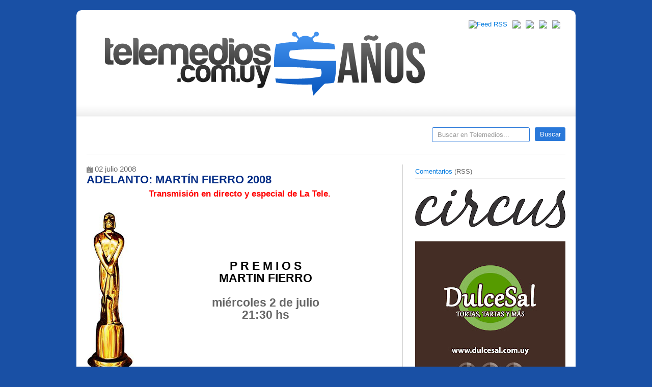

--- FILE ---
content_type: text/html; charset=UTF-8
request_url: http://www.telemedios.com.uy/2008/07/adelanto-martn-fierro-2008.html
body_size: 18992
content:
<!DOCTYPE html>
<html dir='ltr' xmlns='http://www.w3.org/1999/xhtml' xmlns:b='http://www.google.com/2005/gml/b' xmlns:data='http://www.google.com/2005/gml/data' xmlns:expr='http://www.google.com/2005/gml/expr'>
<head>
<link href='https://www.blogger.com/static/v1/widgets/2944754296-widget_css_bundle.css' rel='stylesheet' type='text/css'/>
<meta content='text/html; charset=UTF-8' http-equiv='Content-Type'/>
<meta content='blogger' name='generator'/>
<link href='http://www.telemedios.com.uy/favicon.ico' rel='icon' type='image/x-icon'/>
<link href='http://www.telemedios.com.uy/2008/07/adelanto-martn-fierro-2008.html' rel='canonical'/>
<link rel="alternate" type="application/atom+xml" title="TELEMEDIOS - Atom" href="http://www.telemedios.com.uy/feeds/posts/default" />
<link rel="alternate" type="application/rss+xml" title="TELEMEDIOS - RSS" href="http://www.telemedios.com.uy/feeds/posts/default?alt=rss" />
<link rel="service.post" type="application/atom+xml" title="TELEMEDIOS - Atom" href="https://www.blogger.com/feeds/5547212420857226334/posts/default" />

<link rel="alternate" type="application/atom+xml" title="TELEMEDIOS - Atom" href="http://www.telemedios.com.uy/feeds/5482801802325892469/comments/default" />
<!--Can't find substitution for tag [blog.ieCssRetrofitLinks]-->
<link href='https://blogger.googleusercontent.com/img/b/R29vZ2xl/AVvXsEhVLR7sT1YkBLSgzuYFYzH2hzGVBIhdckSEmTp26Xu5n4u7Ol1K75JbRAwqwlCCaFFWcsSwuqt92MP4dFHWxvyONRXiMQTI5S-e00wLDTeFfIxatT3EWy0g0COwWTqgf2eVqwClT57r_ni8/s320/image001.jpg' rel='image_src'/>
<meta content='http://www.telemedios.com.uy/2008/07/adelanto-martn-fierro-2008.html' property='og:url'/>
<meta content='ADELANTO: MARTÍN FIERRO 2008' property='og:title'/>
<meta content='Transmisión en directo y especial de La Tele. P R E M I O S MARTIN FIERRO miércoles 2 de julio 21:30 hs Todo lo que no se verá de la ceremon...' property='og:description'/>
<meta content='https://blogger.googleusercontent.com/img/b/R29vZ2xl/AVvXsEhVLR7sT1YkBLSgzuYFYzH2hzGVBIhdckSEmTp26Xu5n4u7Ol1K75JbRAwqwlCCaFFWcsSwuqt92MP4dFHWxvyONRXiMQTI5S-e00wLDTeFfIxatT3EWy0g0COwWTqgf2eVqwClT57r_ni8/w1200-h630-p-k-no-nu/image001.jpg' property='og:image'/>
<title>TELEMEDIOS: ADELANTO: MARTÍN FIERRO 2008</title>
<!-- Código del Icono -->
<link href='http://www.juegofinal.com/wp-content/uploads/telemedios/tmico.ico' rel='shortcut icon' type='image/x-icon'/>
<style id='page-skin-1' type='text/css'><!--
/*
/* **************************
Name: Templatr
Designed by: http://blogandweb.com/ and http://btemplates.com/
Ported by: http://btemplates.com/
Date: Mar 2010
License: http://creativecommons.org/licenses/by-nd/2.5/mx/deed.en
Icons:
- http://www.komodomedia.com/blog/2009/06/social-network-icon-pack/
- http://somerandomdude.com/projects/iconic/
*****************************
*//* Variable definitions
====================
<Variable name="textcolor" description="Text Color"
type="color" default="#666">
<Variable name="linkcolor" description="Link Color"
type="color" default="#007ADF">
<Variable name="visitedlinkcolor" description="Hover Link Color"
type="color" default="#f60">
<Variable name="pagetitlecolor" description="Blog Title Color"
type="color" default="#007ADF">
<Variable name="descriptioncolor" description="Blog Description Color"
type="color" default="#333333">
<Variable name="titlecolor" description="Post Title Color"
type="color" default="#003399">
<Variable name="menucolor" description="Menu Link Color"
type="color" default="#150A8F">
<Variable name="sidebartextcolor" description="Sidebar Text Color"
type="color" default="#0033CC">
*/
/* GENERAL STYLES - ESTILOS GENERALES */
/* Hide top navbar - Oculta la navbar */
#navbar-iframe {
height:0px;
visibility:hidden;
display:none
}
/* RECETEAR ESTILOS	*/
html,body,div,span,applet,object,iframe,h1,h2,h3,h4,h5,h6,p,blockquote,pre,a,abbr,acronym,address,big,cite,code,del,dfn,em,font,img,ins,kbd,q,s,samp,small,strike,strong,sub,sup,tt,var,b,u,i,center,dl,dt,dd,ol,ul,li,fieldset,form,label,legend,table,caption,tbody,tfoot,thead,tr,th,td{margin:0;padding:0;border:0;outline:0;font-size:100%;vertical-align:baseline;background:transparent;}
ol,ul{list-style:none;}
blockquote,q{font-size:15px;font-style:italic;background:url(https://blogger.googleusercontent.com/img/b/R29vZ2xl/AVvXsEiepv0oinhzmHC0pqd-3AY-tFU02EJEkw4-cI3v2fw7uwNvasNDPRYNvGs9Ov6HLRKrSUzBUHIB_aE0GKbPK2vkMw4C7-6bSXTp0KZ65uTM_zStwLUMcG6xjmEDNY1y0bmdHcvzOJzUV3Q/s1600/blockquote.png) no-repeat 0 5px; padding:0 0 0 50px}
acronym{border-bottom:1px dotted;}
blockquote:before,blockquote:after,q:before,q:after{content:'';content:none;}
:focus{outline:0;}
/* GENERALES */
.clear{clear:both;display:block;overflow:hidden;width:0;height:0;}
.clearfix:after{clear:both;content:'.';display:block;visibility:hidden;height:0;}
.clearfix{display:inline-block;}
* html .clearfix{height:1%;}
.clearfix{display:block;}
.fr{float:right;}
.fl{float:left;}
h1{font-size:25px;}
h2{font-size:20px;}
h3{font-size:18px;}
h4{font-size:14px;}
h5{font-size:13px;}
h6{font-size:12px;}
p {margin:0 0 15px;}
body{background:#1950A5 url(https://si0.twimg.com/profile_background_images/235937066/fondotelemedios.jpg); background-attachment: fixed;  repeat 0 0;font-size:13px;color:#666666;font-family:helvetica, arial, helvetica, verdana;}
a:link,a{color:#007ADF;text-decoration:none;}
a:hover{color:#ff6600;}
a img{border:0;text-decoration:none;}
.clear{clear:both;}
.clearfix:after{clear:both;content:'.';display:block;visibility:hidden;height:0;}
.clearfix{display:inline-block;}
* html .clearfix{height:1%;}
.clearfix{display:block;}
/* WRAPPER */
#outer-wrapper{width:980px;background:#fff;margin:20px auto;border-radius:10px;-moz-border-radius:10px;/* Firefox */-webkit-border-radius:10px;/* Safari y Chrome */}
#main-wrapper{overflow:hidden;}
/* HEADER */
#header-wrapper{background:url(https://blogger.googleusercontent.com/img/b/R29vZ2xl/AVvXsEiZ-TODuFGdv_aFBhgibbW6z-Gfv26sTPO8UV8LYp8sEpb0lkEGhs1y5Cbvutibcer_HAgvbADzPjMeJRBJnKdBqItGv-o4kYgW84ryDDtgLO2mgMwjuNqZV6tUuLPsz7-Yvm6s86wt_0o/s1600/header-back.jpg) repeat-x 0 bottom;padding:20px;margin:0 0 20px;}
#header-wrapper h1,#header-wrapper h1 a{font-size:43px;color:#007ADF;margin:-10px 0 0;}
p.description{color:#333333;font-size:16px;}
#header{width:65%;float:left;}
#social{float:right;width:34%;}
#social li{float:right;margin:0 10px 0 0;}
#social .cufon{overflow:hidden;}
.subscribe{font-size:25px;}
#pages{border-bottom:1px solid #cdcdcd;margin:0 0 20px;padding:0 0 20px;}
#pages li{margin:0 10px 0 0;}
#pages li a{float:left;display:block;padding:5px 10px;border-radius:3px;-moz-border-radius:3px;/* Firefox */-webkit-border-radius:3px;/* Safari y Chrome */font-size:16px;font-weight:bold;border:0px solid #056f7a;background-color:#fff;color:#007adf;}
#pages li a:hover,#pages li.selected a{color:#fff;background-color:#150A8F;}
#page{float:left;width:670px;}
#searchform{width:262px;float:right;font-size:16px;}
#s{border:1px solid #2978D9;background-color:#fff;display:block;padding:6px 10px;border-radius:3px;-moz-border-radius:3px;/* Firefox */-webkit-border-radius:3px;/* Safari y Chrome */float:left;color:#999;width:170px;}
.search_btn{float:right;background-color:#2978D9;color:#fff;padding:6px 10px;border-radius:3px;-moz-border-radius:3px;/* Firefox */-webkit-border-radius:3px;/* Safari y Chrome */border:0;width:60px;}
/* MENU */
ul#menutm{margin:0; padding:0; list-style:none; clear:both;}
#menutm li{overflow:hidden; text-indent:-9999px; display:inline; float:left; margin-right:2px; margin-top:0px;}
#menutm li a{background:url('http://i.minus.com/ij1OmdlP7id6X.png') no-repeat; width:100%; height:100%; display:block;}
/* Boton Destacados */
#menutm li.destacados{width:143px; height:32px;}
#menutm li.destacados a{background-position:0px 0px;}
#menutm li.destacados a:hover{background-position:0px -32px;}
#menutm li.destacados a.active{background-position:0px -32px;}
/* Boton Entrevistas */
#menutm li.entrevistas{width:204px; height:32px;}
#menutm li.entrevistas a{background-position:0px -64px;}
#menutm li.entrevistas a:hover{background-position:0px -96px;}
#menutm li.entrevistas a.active{background-position:0px -96px;}
/* Boton Cine */
#menutm li.cine{width:63px; height:32px;}
#menutm li.cine a{background-position:0px -128px;}
#menutm li.cine a:hover{background-position:0px -160px;}
#menutm li.cine a.active{background-position:0px -160px;}
/* Boton Encuestas */
#menutm li.encuestas{width:105px; height:32px;}
#menutm li.encuestas a{background-position:0px -192px;}
#menutm li.encuestas a:hover{background-position:0px -224px;}
#menutm li.encuestas a.active{background-position:0px -224px;}
/* Boton De Telemedios */
#menutm li.telemedios{width:138px; height:32px;}
#menutm li.telemedios a{background-position:0px -256px;}
#menutm li.telemedios a:hover{background-position:0px -288px;}
#menutm li.telemedios a.active{background-position:0px -288px;}
/* CONTENT WRAPPER - CONTENEDOR DEL CONTENIDO */
#content-wrapper{padding:0 20px 20px;}
#main-wrapper{width:600px;float:left;padding:0 20px 0 0;border-right:1px solid #cdcdcd;}
.post{border-bottom:1px solid #EEE;margin:0 0 5px;padding:0 0 5px;}
.post a{color:#007ADF;text-decoration:underline;}
.post a:hover{color:#003399;}
.post-title,.post-title a{color:#2174E6!important;font-size:22px;margin:0 0 5px;text-decoration:none;}
.post-title,.post-title a:hover{color:#032C85!important;font-size:22px;margin:0 0 5px;text-decoration:none;}
.single-post {margin-top:9px;}
.postmetahd{float:left;margin:0 0 20px;width:560px;}
.post-header-line-1{font-size:12px;color:#afafaf;}
.post-header-line-1 a{color:#afafaf;text-decoration:underline;}
.post-body{line-height:160%;}
.socialbookmarks{clear:both;margin:20px 0 0;padding:20px 0 0;border-top:1px solid #efefef;}
#bookmarks{float:left;width:350px;}
#bookmarks li a{display:block;float:left;height:16px;margin:0 10px 0 0;width:16px;}
#shorturl{float:right;width:227px;}
#shorturl input{color:#999;border:1px solid #efefef;border-radius:3px;-moz-border-radius:3px;/* Firefox */-webkit-border-radius:3px;/* Safari y Chrome */padding:3px 5px;width:130px;}
.date-header{padding:0 0 0 18px; no-repeat 0 0;margin:0 5px 0 0;}
.post-labels{padding:0 0 0 4px; no-repeat 0 0;margin:0 5px 0 0;}
a.comment-link{background:transparent  no-repeat scroll 0 0;color:#7F7F7F;display:block;float:right;font-size:12px;font-weight:bold;}
a.comment-link:hover{text-decoration:underline;}
.post-body ul{list-style-type:circle;list-style-position:inside;margin:0 0 10px;}
.post-body ol{list-style-type:decimal;list-style-position:inside;margin:0 0 10px;}
.post-body li{padding:3px 0 3px 10px;}
.post-body p, .post-body ul, .post-body h1, .post-body h2, .post-body h3, .post-body h4, .post-body h5, .post-body h6, .post-body code, .post-body blockquote  {margin:0 0 16px;}
.post-body img {max-width:600px;}
.post table{border-color:#CDCDCD;border-style:solid;border-width:1px 0;margin:10px 0 20px;width:100%;text-align:center;}
.post table td,.post table th{border-bottom:1px solid #EFEFEF;padding:5px 15px 5px 0;}
.post code{background:url(https://blogger.googleusercontent.com/img/b/R29vZ2xl/AVvXsEjM4to1R9496IwCNSWlPdo0MBv8QRcmsCHm1itUGobaE5H4EDSb3xi-FzvZzqYbho6LPfkp4FpbkXRM_TjIUlha_zDm7UMhTEyH7EbUXqjwjklJEKRukNzuehEcosGM3chmXQOxxIZjcIA/s1600/code.png) no-repeat 0 5px;padding:0 35px 0 0;display:block;min-height:35px;padding:0 0 0 30px;}
#blog-pager a{color:#111;text-decoration:underline;}
.blog-pager-older-link{background:url(https://blogger.googleusercontent.com/img/b/R29vZ2xl/AVvXsEi2EMVgHLbsCvSY2imjmlTwnZeyrl-PVTfmRU9hW5b8WHYeLCWI54q3u_7M1Bg5A2aBNC_qDg7XakUmrczBHrDkZwVpgHLcxCRAtD7_-3w46Ix0Ztrbk5yTjPFoogZiC6BJCqpMDLA3yuc/s1600/left.png) no-repeat 0 0;padding:0 0 0 20px;}
.blog-pager-newer-link{background:url(https://blogger.googleusercontent.com/img/b/R29vZ2xl/AVvXsEgx09OtmqYbZBnjQtPXtMA7E30dK0z4vFOZzILkWZW5NGVKcJhedhh0bUPqlpEpXmDEKIE9nx74cHFWgKYdngvIWcqWNiV-ftX7PUHN-iqbsq6CBTd_DmTGtQcCTGxS7FIt6lLSdhSPaFo/s1600/right.png) no-repeat right 0;padding:0 20px 0 0;}
.post-footer-line-1 {
padding: 10px;
height: 15px;
background: #def1f9;
color: #181D68;
font: 12px "Trebuchet MS", "Tahoma", sans-serif;
border-bottom: 1px solid #75C4E6;
border-top: 1px solid #75C4E6;
}
.post-footer {
width: 600px;
margin-bottom: 5px;
padding: 25px 0 10px;
}
.fecha{
background:url(https://blogger.googleusercontent.com/img/b/R29vZ2xl/AVvXsEi0o3BxDJC3IEpK1oSINSMjsfrVLhvvst4U0H2OKl8EElSK9tZcKv7xOIRSMc9c0XaFiQtRts1YqrpQQiJocp1EO_CTjiKygjKz7e-5ojtgnwZBvfaYRyFZ23zeEOZXwdDRLzyYLOpBON0/s1600/date.png) no-repeat 0px 4px;
font: 15px "Trebuchet MS", "Tahoma", sans-serif; padding: 0 16px 0;
}
.post-footer a {
color: #181D68;
text-decoration: underline;
border: none;
}
.status-msg-wrap{width:100%;margin:0 0 20px;}
.status-msg-border{-moz-border-radius:3px;-webkit-border-radius:3px;border-radius:3px;}
.status-msg-bg{background:none;}
/* SIDEBAR */
#sidebar-wrapper{width:295px;float:right;}
.sidebar{line-height:160%;overflow:hidden;}
#sidebar-wrapper h2{font-size:18px;margin:0 0 10px;}
#sidebar-wrapper a{color:#007adf;}
#sidebar-wrapper a:hover{color:#003399;}
ul#ads li{margin:0 20px 10px 0;float:left;}
.sidebar li{border-bottom:1px solid #efefef;display:block;margin:1px 0;padding:3px 0;}
.sidebar li:hover{background-color:#efefef;border-bottom:1px solid #cdcdcd;}
#sidebar-wrapper .widget{margin:0 0 20px;}
#sidebar0{width:100%;}
#sidebar1{width:140px;float:left;padding:0 15px 0 0;}
#sidebar2{width:140px;float:left;}
#sidebar3{width:280px;}
#sidebar1 img, #sidebar2 img {max-width:140px;}
#sidebar0 img {max-width:300px;}
#sidebar3 img {max-width:300px;}
/* FOOTER - PIE DE PÁGINA */
#footer-wrapper{padding:20px 0 20px 20px;color:#fff;background-color:#000;border-bottom-left-radius:10px;border-bottom-right-radius:10px;-moz-border-radius-bottomright:10px;/* Firefox */-moz-border-radius-bottomleft:10px;-webkit-border-bottom-right-radius:10px;/* Safari y Chrome */-webkit-border-bottom-left-radius:10px;line-height:160%;}
#footer-wrapper a{color:#F60;}
#footer-wrapper .fr a,#footer-wrapper .fl a{color:#007ADF;}
#footer-wrapper .fr a:hover,#footer-wrapper .fl a:hover{color:#f60;}
#footer-wrapper .fr{padding:0 20px 0 0;}
.footer{width:300px;margin:0 20px 0 0;float:left;overflow:hidden;}
.footer h2{font-size:15px;margin:0 0 10px;color:#fff;}
.footer li{border-bottom:1px solid #333;display:block;padding:5px 0;margin:1px 0;}
.footer li:hover{background-color:#111;border-bottom:1px solid #666;}
.footer .widget{margin:0 0 20px;}
.links{clear:both;}
.footer img {max-width:300px;}
/* COMMENTS - COMENTARIOS */
#comments h4,h4.comment-post-message{font-size:23px;margin:0 0 20px;color:#f60;}
#comments-block{margin-bottom:20px;}
.comment{margin:0 0 10px;padding:0 0 10px;border-bottom:1px solid #efefef;line-height:160%;}
.comment-author{font-weight:bold;margin:0 0 5px;}
.comment-form{max-width:100%!important;}
p.comment-footer{text-align:center;}
dd.comment-footer,dd.comment-body{margin:0!important;}
.comment-timestamp{font-size:90%;font-weight:normal;}
/* Navigation - Navegación */#blog-pager-newer-link{float:right;}
#blog-pager-older-link{float:left;}
#blog-pager{text-align:center;}
.feed-links,body#layout #social,body#layout #searchform,body#layout #ads{display:none;}
/* Gadgets panel - Panel de gadgets */
body#layout #content-wrapper {
margin: 0px;
}
body#layout #footer-wrapper .links, body#layout #search {
display:none;
}
--></style>
<script src='http://btemplatesscripts.googlecode.com/files/cufon-yui.js' type='text/javascript'></script>
<script src='http://btemplatesscripts.googlecode.com/files/Allerr.js' type='text/javascript'></script>
<script charset='utf-8' src='http://bit.ly/javascript-api.js?version=latest&login=btemplates&apiKey=R_e4635b7e791852eb4d71666d75c179d2' type='text/javascript'></script>
<script type='text/javascript'>
Cufon.replace('h2, h3, h4, .subscribe, p.description', {fontFamily:'Allerr'});
Cufon.replace('h1', {fontFamily:'AllerrB'});
BitlyClient.addPageLoadEvent(function(){ BitlyCB.myShortenCallback = function(data) {
var result;for (var r in data.results) { 
result = data.results[r];result['longUrl'] = r;	break;}
document.getElementById("shorturl").innerHTML = "Twitter link: <input type='text' value='" + result['shortUrl'] + "' name='bitlyurl'/>";	}
BitlyClient.shorten(document.location, 'BitlyCB.myShortenCallback');});
</script>
<script type='text/javascript'>

  var _gaq = _gaq || [];
  _gaq.push(['_setAccount', 'UA-6769874-1']);
  _gaq.push(['_trackPageview']);

  (function() {
    var ga = document.createElement('script'); ga.type = 'text/javascript'; ga.async = true;
    ga.src = ('https:' == document.location.protocol ? 'https://ssl' : 'http://www') + '.google-analytics.com/ga.js';
    var s = document.getElementsByTagName('script')[0]; s.parentNode.insertBefore(ga, s);
  })();

</script>
<link href='https://www.blogger.com/dyn-css/authorization.css?targetBlogID=5547212420857226334&amp;zx=c34983df-6837-4a12-b86a-795e6cd4860e' media='none' onload='if(media!=&#39;all&#39;)media=&#39;all&#39;' rel='stylesheet'/><noscript><link href='https://www.blogger.com/dyn-css/authorization.css?targetBlogID=5547212420857226334&amp;zx=c34983df-6837-4a12-b86a-795e6cd4860e' rel='stylesheet'/></noscript>
<meta name='google-adsense-platform-account' content='ca-host-pub-1556223355139109'/>
<meta name='google-adsense-platform-domain' content='blogspot.com'/>

<!-- data-ad-client=ca-pub-0071495900838480 -->

</head>
<body>
<div class='navbar section' id='navbar'><div class='widget Navbar' data-version='1' id='Navbar1'><script type="text/javascript">
    function setAttributeOnload(object, attribute, val) {
      if(window.addEventListener) {
        window.addEventListener('load',
          function(){ object[attribute] = val; }, false);
      } else {
        window.attachEvent('onload', function(){ object[attribute] = val; });
      }
    }
  </script>
<div id="navbar-iframe-container"></div>
<script type="text/javascript" src="https://apis.google.com/js/platform.js"></script>
<script type="text/javascript">
      gapi.load("gapi.iframes:gapi.iframes.style.bubble", function() {
        if (gapi.iframes && gapi.iframes.getContext) {
          gapi.iframes.getContext().openChild({
              url: 'https://www.blogger.com/navbar/5547212420857226334?po\x3d5482801802325892469\x26origin\x3dhttp://www.telemedios.com.uy',
              where: document.getElementById("navbar-iframe-container"),
              id: "navbar-iframe"
          });
        }
      });
    </script><script type="text/javascript">
(function() {
var script = document.createElement('script');
script.type = 'text/javascript';
script.src = '//pagead2.googlesyndication.com/pagead/js/google_top_exp.js';
var head = document.getElementsByTagName('head')[0];
if (head) {
head.appendChild(script);
}})();
</script>
</div></div>
<div id='outer-wrapper'><div id='wrap2'>
<!-- skip links for text browsers - saltar a contenido -->
<span id='skiplinks' style='display:none;'>
<a href='#main'>skip to main (ir a principal) </a> |
      <a href='#sidebar'>skip to sidebar (ir al sidebar)</a>
</span>
<!-- Header -->
<div class='clearfix' id='header-wrapper'>
<div class='header section' id='header'><div class='widget Header' data-version='1' id='Header1'>
<div id='header-inner'>
<a href='http://www.telemedios.com.uy/' style='display: block'>
<img alt='TELEMEDIOS' height='170px; ' id='Header1_headerimg' src='https://blogger.googleusercontent.com/img/b/R29vZ2xl/AVvXsEijCq8me4xPmqKew2TBcAnSqGSWNGCK5Wlfecrtb7RQGgVzQOqip7yVhnv1-Uar3lTJukI3Y9gnAOrpXTpC-pV_O_KcTyr6nZK-CYgvTWJPErG_uIUXAmJICdb2yh7_iYdVRUnnhT4FZBK2/s1600/3ib0yx3912DHug6.png' style='display: block' width='670px; '/>
</a>
</div>
</div></div>
<!-- Social -->
<ul id='social'>
<!-- Mail -->
<li><a href='mailto:telemediosmail@gmail.com'><img src='http://i.minus.com/iblw8xZtGufH6K.png'/></a></li>
<!-- /Mail-->
<!-- YouTube -->
<li><a href='http://www.youtube.com/TELEMEDIOSvideos' rel='nofollow'><img src='http://i.minus.com/i22Wh7bCQwnl5.gif'/></a></li>
<!-- /YouTube-->
<!-- Facebook -->
<li><a href='http://www.facebook.com/telemedios' rel='nofollow'><img src='http://i.minus.com/ihZWyrWCp6vSu.png'/></a></li>
<!-- /Facebook -->
<!-- Twitter -->
<li><a href='http://twitter.com/telemedios' rel='nofollow'><img src='http://i.minus.com/iPrC5dB8dFUfp.png'/></a></li>
<!-- /Twitter -->
<!-- RSS -->
<li><a href='http://www.telemedios.com.uy/feeds/posts/default' rel='nofollow'><img alt='Feed RSS' src='http://i.minus.com/ibxPQasdSSfrKk.png'/></a></li>
<!-- /RSS -->
</ul>
<!-- /Social -->
</div>
<!-- /Header -->
<div id='content-wrapper'>
<!-- Content-wrapper -->
<!-- Pages --><div class='clearfix' id='pages'>
<div class='crosscol section' id='page'><div class='widget HTML' data-version='1' id='HTML3'>
<div class='widget-content'>
<div id="navbarleft">
		<ul id="menutm">
			<li class="destacados"><a href="http://www.telemedios.com.uy/search/label/art%C3%ADculos%20destacados">Destacados</a></li>
			<li class="entrevistas"><a href="http://www.telemedios.com.uy/search/label/entrevistas%20y%20coberturas">Entrevistas</a></li>
			<li class="cine"><a href="http://www.telemedios.com.uy/search/label/cine">Cine</a></li>
            		<li class="encuestas"><a href="http://www.telemedios.com.uy/search/label/encuestas">Encuestas</a></li>
            		<li class="telemedios"><a href="http://www.telemedios.com.uy/search/label/telemedios">Telemedios</a></li>
		</ul>
	</div>
</div>
<div class='clear'></div>
</div></div>
<form action='http://www.telemedios.com.uy/search/' class='search' id='searchform' method='get'>
<input class='search_input' id='s' name='q' onblur='if (this.value == &#39;&#39;) {this.value = &#39;Buscar en Telemedios...&#39;;}' onfocus='if (this.value == &#39;Buscar en Telemedios...&#39;) {this.value =&#39;&#39;;}' type='text' value='Buscar en Telemedios...'/>
<input class='search_btn' type='submit' value='Buscar'/>
</form>
</div>
<!-- /Pages -->
<!-- Main content -->
<div class='clearfix' id='main-wrapper'>
<div class='main section' id='main'><div class='widget Blog' data-version='1' id='Blog1'>
<div class='blog-posts hfeed'>
<!--Can't find substitution for tag [defaultAdStart]-->

          <div class="date-outer">
        
<span class='fecha'>02 julio 2008</span>

          <div class="date-posts">
        
<div class='post-outer'>
<div class='post hentry uncustomized-post-template'>
<a name='5482801802325892469'></a>
<h3 class='post-title entry-title'>
ADELANTO: MARTÍN FIERRO 2008
</h3>
<div class='post-header'>
<div class='post-header-line-1'></div>
</div>
<div class='post-body entry-content' id='post-body-5482801802325892469'>
<div align="center"><span style="font-size:130%;"><strong><span style="font-family:arial;"><span style="color:#ff0000;">Transmisión en directo y especial de La Tele.</span></span></strong><br /></span></div><br /><a href="https://blogger.googleusercontent.com/img/b/R29vZ2xl/AVvXsEhVLR7sT1YkBLSgzuYFYzH2hzGVBIhdckSEmTp26Xu5n4u7Ol1K75JbRAwqwlCCaFFWcsSwuqt92MP4dFHWxvyONRXiMQTI5S-e00wLDTeFfIxatT3EWy0g0COwWTqgf2eVqwClT57r_ni8/s1600-h/image001.jpg"><img alt="" border="0" id="BLOGGER_PHOTO_ID_5217865600541756914" src="https://blogger.googleusercontent.com/img/b/R29vZ2xl/AVvXsEhVLR7sT1YkBLSgzuYFYzH2hzGVBIhdckSEmTp26Xu5n4u7Ol1K75JbRAwqwlCCaFFWcsSwuqt92MP4dFHWxvyONRXiMQTI5S-e00wLDTeFfIxatT3EWy0g0COwWTqgf2eVqwClT57r_ni8/s320/image001.jpg" style="FLOAT: left; MARGIN: 0px 10px 10px 0px; CURSOR: hand" /></a><br /><br /><br /><span style="font-family:arial;"></span><br /><br /><div align="center"><span style="font-family:arial;"><strong><span style="font-size:180%;"><span style="color:#000000;">P R E M I O S<br />MARTIN FIERRO<br /></span><br />miércoles 2 de julio<br />21:30 hs</span></strong></span></div><p><br /><br /><br /><br /><br /></p><p><br /><br /></p><img alt="" border="0" id="BLOGGER_PHOTO_ID_5217865683048910226" src="https://blogger.googleusercontent.com/img/b/R29vZ2xl/AVvXsEj86pCnkYi8KagTuQy2MlRZc457bD3GdPsZTOmJV8iSPvZkB4dfgJpkRGoMMPfjDaS79lob-j6wMBYRM-Ic5v5r672WcSYhUKg6W-lDC87qxjsFORGeiE1yRqPzmZKxn9Jh5qgmfkwbeMPC/s320/image002.jpg" style="DISPLAY: block; MARGIN: 0px auto 10px; CURSOR: hand; TEXT-ALIGN: center" /><br /><br /><div align="center">Todo lo que no se verá de la ceremonia de los <strong>Premios Martín Fierro</strong>, a la manera de Rafael Villanueva. Backstage exclusivo, entrevistas y mucho más. El antes, el durante y el después.<br /><br /><span style="font-family:arial;font-size:180%;"><strong>EL RAFA EN LOS MARTIN FIERRO<br />este domingo a las 21hs.</strong></span></div>
<div style='clear: both;'></div>
</div>
<div class='post-footer'>
<div class='post-footer-line post-footer-line-1'>
<span class='post-author vcard'>
Publicado por
<span class='fn'>TELEMEDIOS</span>
</span>
<span class='post-timestamp'>
A las
<a class='timestamp-link' href='http://www.telemedios.com.uy/2008/07/adelanto-martn-fierro-2008.html' rel='bookmark' title='permanent link'><abbr class='published' title='2008-07-02T00:10:00-03:00'>0:10</abbr></a>
</span>
<div style='float:left;padding:0px;'>
<script>(function(d){
  var js, id = 'facebook-jssdk'; if (d.getElementById(id)) {return;}
  js = d.createElement('script'); js.id = id; js.async = true;
  js.src = "//connect.facebook.net/en_US/all.js#xfbml=1";
  d.getElementsByTagName('head')[0].appendChild(js);
}(document));</script>
<fb:like action='like' colorscheme='light' font='arial' href='http://www.telemedios.com.uy/2008/07/adelanto-martn-fierro-2008.html' layout='button_count' send='false' show_faces='false'></fb:like>
</div>
<div style='float:left;padding:0px;'>
<a class='twitter-share-button' data-count='horizontal' data-lang='es' data-related='telemedios:' data-text='ADELANTO: MARTÍN FIERRO 2008' data-url='http://www.telemedios.com.uy/2008/07/adelanto-martn-fierro-2008.html' data-via='telemedios' href='http://twitter.com/share' rel='nofollow'></a>
<script src='http://platform.twitter.com/widgets.js' type='text/javascript'>
</script>
</div>
<span class='reaction-buttons'>
</span>
<span class='star-ratings'>
</span>
<span class='post-comment-link'>
</span>
<span class='post-backlinks post-comment-link'>
</span>
<span class='post-icons'>
<span class='item-control blog-admin pid-1207068204'>
<a href='https://www.blogger.com/post-edit.g?blogID=5547212420857226334&postID=5482801802325892469&from=pencil' title='Editar entrada'>
<img alt='' class='icon-action' height='18' src='https://resources.blogblog.com/img/icon18_edit_allbkg.gif' width='18'/>
</a>
</span>
</span>
<div class='post-share-buttons goog-inline-block'>
</div>
</div>
<div class='post-footer-line post-footer-line-2'>
<span class='post-labels'>
Etiquetas:
<a href='http://www.telemedios.com.uy/search/label/teledoce' rel='tag'>teledoce</a>
</span>
</div>
<div class='post-footer-line post-footer-line-3'>
<span class='post-location'>
</span>
</div>
</div>
</div>
<div class='comments' id='comments'>
<a name='comments'></a>
<h4>1 comentario:</h4>
<div id='Blog1_comments-block-wrapper'>
<dl class='avatar-comment-indent' id='comments-block'>
<dt class='comment-author ' id='c6867715776273266897'>
<a name='c6867715776273266897'></a>
<div class="avatar-image-container vcard"><span dir="ltr"><a href="https://www.blogger.com/profile/00936229756745376646" target="" rel="nofollow" onclick="" class="avatar-hovercard" id="av-6867715776273266897-00936229756745376646"><img src="https://resources.blogblog.com/img/blank.gif" width="35" height="35" class="delayLoad" style="display: none;" longdesc="//blogger.googleusercontent.com/img/b/R29vZ2xl/AVvXsEhLjtPUzv0DLlC1o3N6RkxGAhJxgeVhrxge5BD_L8CRldJD_oiM7nCpueJ5d4jOyc0atO8kh3S2HNTV-sICVkQHYT2EDV6MVmQVt6NnHvVBf3s6osblVRg10auwBw3LOt0/s45-c/monica_cam.jpg" alt="" title="M&oacute;nica">

<noscript><img src="//blogger.googleusercontent.com/img/b/R29vZ2xl/AVvXsEhLjtPUzv0DLlC1o3N6RkxGAhJxgeVhrxge5BD_L8CRldJD_oiM7nCpueJ5d4jOyc0atO8kh3S2HNTV-sICVkQHYT2EDV6MVmQVt6NnHvVBf3s6osblVRg10auwBw3LOt0/s45-c/monica_cam.jpg" width="35" height="35" class="photo" alt=""></noscript></a></span></div>
<a href='https://www.blogger.com/profile/00936229756745376646' rel='nofollow'>Mónica</a>
dijo...
</dt>
<dd class='comment-body' id='Blog1_cmt-6867715776273266897'>
<p>
Hola ardua tarea te espera. Los voy a ver y luego paso por aquí.<BR/><BR/>Bss. Buena suerte.
</p>
</dd>
<dd class='comment-footer'>
<span class='comment-timestamp'>
<a href='http://www.telemedios.com.uy/2008/07/adelanto-martn-fierro-2008.html?showComment=1214975340000#c6867715776273266897' title='comment permalink'>
2 de julio de 2008 a las 2:09
</a>
<span class='item-control blog-admin pid-1634015360'>
<a class='comment-delete' href='https://www.blogger.com/comment/delete/5547212420857226334/6867715776273266897' title='Eliminar comentario'>
<img src='https://resources.blogblog.com/img/icon_delete13.gif'/>
</a>
</span>
</span>
</dd>
</dl>
</div>
<p class='comment-footer'>
<a href='https://www.blogger.com/comment/fullpage/post/5547212420857226334/5482801802325892469' onclick='javascript:window.open(this.href, "bloggerPopup", "toolbar=0,location=0,statusbar=1,menubar=0,scrollbars=yes,width=640,height=500"); return false;'>Publicar un comentario</a>
</p>
</div>
</div>

        </div></div>
      
<!--Can't find substitution for tag [adEnd]-->
</div>
<div class='blog-pager' id='blog-pager'>
<span id='blog-pager-newer-link'>
<a class='blog-pager-newer-link' href='http://www.telemedios.com.uy/2008/07/encuesta-martn-fierro-de-oro-debera.html' id='Blog1_blog-pager-newer-link' title='Entrada más reciente'>Entrada más reciente</a>
</span>
<span id='blog-pager-older-link'>
<a class='blog-pager-older-link' href='http://www.telemedios.com.uy/2008/07/la-polmica-sentencia-de-eunice.html' id='Blog1_blog-pager-older-link' title='Entrada antigua'>Entrada antigua</a>
</span>
<a class='home-link' href='http://www.telemedios.com.uy/'>Inicio</a>
</div>
<div class='clear'></div>
<div class='post-feeds'>
<div class='feed-links'>
Suscribirse a:
<a class='feed-link' href='http://www.telemedios.com.uy/feeds/5482801802325892469/comments/default' target='_blank' type='application/atom+xml'>Enviar comentarios (Atom)</a>
</div>
</div>
</div></div>
</div>
<!-- /Main content -->
<div class='clearfix' id='sidebar-wrapper'>
<div class='sidebar clearfix section' id='sidebar0'><div class='widget HTML' data-version='1' id='HTML1'>
<div class='widget-content'>
<li><a href="http://www.telemedios.com.uy/feeds/comments/default">Comentarios</a> (RSS)</li>

</div>
<div class='clear'></div>
</div><div class='widget Image' data-version='1' id='Image1'>
<div class='widget-content'>
<a href='http://www.facebook.com/pages/Circus/385028091556673'>
<img alt='' height='76' id='Image1_img' src='https://blogger.googleusercontent.com/img/b/R29vZ2xl/AVvXsEgqCr7IrhhA7iEoqv5mCIHAEEKwF6fEhaAOBufvG9rMQpFBEM2lDQ0qpBXvkRHQ_NpVoeMFal3kZZ5xZB350hnLl0B9DiMvsBj59B3fijcCi6NDMnmx_5kosvQfoJ8dwd1XWldn1Lysf4Hh/s295/logo+exterior.png' width='295'/>
</a>
<br/>
</div>
<div class='clear'></div>
</div><div class='widget Image' data-version='1' id='Image2'>
<div class='widget-content'>
<a href='http://dulcesal.com.uy'>
<img alt='' height='295' id='Image2_img' src='https://blogger.googleusercontent.com/img/b/R29vZ2xl/AVvXsEhRct-5EQjseEt4JDdnxhf5WDZmY7PoamfuXlutjw90EtmJKm3Sb7AeecOmNQY-m8sJ7iMs_R9QH3NLLeyWE5pSx7w9lHXSfmezzE8z9t0fweR6jJ3wQy5zX6s1HzOcUNe51M1Oq0xPpNdJ/s295/dulcesal.jpg' width='295'/>
</a>
<br/>
</div>
<div class='clear'></div>
</div><div class='widget Image' data-version='1' id='Image3'>
<div class='widget-content'>
<a href='http://nsails.com/'>
<img alt='' height='209' id='Image3_img' src='https://blogger.googleusercontent.com/img/b/R29vZ2xl/AVvXsEg5UEKT6MpnI83GZ4ivNNVaVb96rpz-uwQ2MHkGBMNpZTPHFqrL43cUNMjo46AHpN2IylawJZyltHDsEmkOhlHW_3GNPIWY02U1uCOf2ZaHv5YZ_FAKn8eQzxZekP_IaxmdmlIQ9oY0VICU/s295/logo+mas+pag+web+fucsia.jpg' width='295'/>
</a>
<br/>
</div>
<div class='clear'></div>
</div><div class='widget HTML' data-version='1' id='HTML7'>
<div class='widget-content'>
<script type="text/javascript"><!--
google_ad_client = "ca-pub-0071495900838480";
google_ad_host = "pub-1556223355139109";
/* Derecha2 */
google_ad_slot = "7918201966";
google_ad_width = 300;
google_ad_height = 250;
//-->
</script>
<script type="text/javascript"
src="http://pagead2.googlesyndication.com/pagead/show_ads.js">
</script>
</div>
<div class='clear'></div>
</div><div class='widget HTML' data-version='1' id='HTML2'>
<div class='widget-content'>
<script charset="utf-8" src="http://widgets.twimg.com/j/2/widget.js"></script>
<script>
new TWTR.Widget({
  version: 2,
  type: 'profile',
  rpp: 4,
  interval: 30000,
  width: 295,
  height: 300,
  theme: {
    shell: {
      background: '#2978d9',
      color: '#ffffff'
    },
    tweets: {
      background: '#ffffff',
      color: '#363636',
      links: '#2978d9'
    }
  },
  features: {
    scrollbar: false,
    loop: false,
    live: false,
    behavior: 'all'
  }
}).render().setUser('telemedios').start();
</script>
</div>
<div class='clear'></div>
</div><div class='widget BlogArchive' data-version='1' id='BlogArchive2'>
<h2>Archivo</h2>
<div class='widget-content'>
<div id='ArchiveList'>
<div id='BlogArchive2_ArchiveList'>
<ul class='hierarchy'>
<li class='archivedate collapsed'>
<a class='toggle' href='javascript:void(0)'>
<span class='zippy'>

        &#9658;&#160;
      
</span>
</a>
<a class='post-count-link' href='http://www.telemedios.com.uy/2012/'>
2012
</a>
<span class='post-count' dir='ltr'>(243)</span>
<ul class='hierarchy'>
<li class='archivedate collapsed'>
<a class='toggle' href='javascript:void(0)'>
<span class='zippy'>

        &#9658;&#160;
      
</span>
</a>
<a class='post-count-link' href='http://www.telemedios.com.uy/2012/12/'>
diciembre
</a>
<span class='post-count' dir='ltr'>(12)</span>
</li>
</ul>
<ul class='hierarchy'>
<li class='archivedate collapsed'>
<a class='toggle' href='javascript:void(0)'>
<span class='zippy'>

        &#9658;&#160;
      
</span>
</a>
<a class='post-count-link' href='http://www.telemedios.com.uy/2012/11/'>
noviembre
</a>
<span class='post-count' dir='ltr'>(10)</span>
</li>
</ul>
<ul class='hierarchy'>
<li class='archivedate collapsed'>
<a class='toggle' href='javascript:void(0)'>
<span class='zippy'>

        &#9658;&#160;
      
</span>
</a>
<a class='post-count-link' href='http://www.telemedios.com.uy/2012/10/'>
octubre
</a>
<span class='post-count' dir='ltr'>(18)</span>
</li>
</ul>
<ul class='hierarchy'>
<li class='archivedate collapsed'>
<a class='toggle' href='javascript:void(0)'>
<span class='zippy'>

        &#9658;&#160;
      
</span>
</a>
<a class='post-count-link' href='http://www.telemedios.com.uy/2012/09/'>
septiembre
</a>
<span class='post-count' dir='ltr'>(21)</span>
</li>
</ul>
<ul class='hierarchy'>
<li class='archivedate collapsed'>
<a class='toggle' href='javascript:void(0)'>
<span class='zippy'>

        &#9658;&#160;
      
</span>
</a>
<a class='post-count-link' href='http://www.telemedios.com.uy/2012/08/'>
agosto
</a>
<span class='post-count' dir='ltr'>(12)</span>
</li>
</ul>
<ul class='hierarchy'>
<li class='archivedate collapsed'>
<a class='toggle' href='javascript:void(0)'>
<span class='zippy'>

        &#9658;&#160;
      
</span>
</a>
<a class='post-count-link' href='http://www.telemedios.com.uy/2012/07/'>
julio
</a>
<span class='post-count' dir='ltr'>(20)</span>
</li>
</ul>
<ul class='hierarchy'>
<li class='archivedate collapsed'>
<a class='toggle' href='javascript:void(0)'>
<span class='zippy'>

        &#9658;&#160;
      
</span>
</a>
<a class='post-count-link' href='http://www.telemedios.com.uy/2012/06/'>
junio
</a>
<span class='post-count' dir='ltr'>(31)</span>
</li>
</ul>
<ul class='hierarchy'>
<li class='archivedate collapsed'>
<a class='toggle' href='javascript:void(0)'>
<span class='zippy'>

        &#9658;&#160;
      
</span>
</a>
<a class='post-count-link' href='http://www.telemedios.com.uy/2012/05/'>
mayo
</a>
<span class='post-count' dir='ltr'>(28)</span>
</li>
</ul>
<ul class='hierarchy'>
<li class='archivedate collapsed'>
<a class='toggle' href='javascript:void(0)'>
<span class='zippy'>

        &#9658;&#160;
      
</span>
</a>
<a class='post-count-link' href='http://www.telemedios.com.uy/2012/04/'>
abril
</a>
<span class='post-count' dir='ltr'>(21)</span>
</li>
</ul>
<ul class='hierarchy'>
<li class='archivedate collapsed'>
<a class='toggle' href='javascript:void(0)'>
<span class='zippy'>

        &#9658;&#160;
      
</span>
</a>
<a class='post-count-link' href='http://www.telemedios.com.uy/2012/03/'>
marzo
</a>
<span class='post-count' dir='ltr'>(12)</span>
</li>
</ul>
<ul class='hierarchy'>
<li class='archivedate collapsed'>
<a class='toggle' href='javascript:void(0)'>
<span class='zippy'>

        &#9658;&#160;
      
</span>
</a>
<a class='post-count-link' href='http://www.telemedios.com.uy/2012/02/'>
febrero
</a>
<span class='post-count' dir='ltr'>(38)</span>
</li>
</ul>
<ul class='hierarchy'>
<li class='archivedate collapsed'>
<a class='toggle' href='javascript:void(0)'>
<span class='zippy'>

        &#9658;&#160;
      
</span>
</a>
<a class='post-count-link' href='http://www.telemedios.com.uy/2012/01/'>
enero
</a>
<span class='post-count' dir='ltr'>(20)</span>
</li>
</ul>
</li>
</ul>
<ul class='hierarchy'>
<li class='archivedate collapsed'>
<a class='toggle' href='javascript:void(0)'>
<span class='zippy'>

        &#9658;&#160;
      
</span>
</a>
<a class='post-count-link' href='http://www.telemedios.com.uy/2011/'>
2011
</a>
<span class='post-count' dir='ltr'>(358)</span>
<ul class='hierarchy'>
<li class='archivedate collapsed'>
<a class='toggle' href='javascript:void(0)'>
<span class='zippy'>

        &#9658;&#160;
      
</span>
</a>
<a class='post-count-link' href='http://www.telemedios.com.uy/2011/12/'>
diciembre
</a>
<span class='post-count' dir='ltr'>(20)</span>
</li>
</ul>
<ul class='hierarchy'>
<li class='archivedate collapsed'>
<a class='toggle' href='javascript:void(0)'>
<span class='zippy'>

        &#9658;&#160;
      
</span>
</a>
<a class='post-count-link' href='http://www.telemedios.com.uy/2011/11/'>
noviembre
</a>
<span class='post-count' dir='ltr'>(32)</span>
</li>
</ul>
<ul class='hierarchy'>
<li class='archivedate collapsed'>
<a class='toggle' href='javascript:void(0)'>
<span class='zippy'>

        &#9658;&#160;
      
</span>
</a>
<a class='post-count-link' href='http://www.telemedios.com.uy/2011/10/'>
octubre
</a>
<span class='post-count' dir='ltr'>(32)</span>
</li>
</ul>
<ul class='hierarchy'>
<li class='archivedate collapsed'>
<a class='toggle' href='javascript:void(0)'>
<span class='zippy'>

        &#9658;&#160;
      
</span>
</a>
<a class='post-count-link' href='http://www.telemedios.com.uy/2011/09/'>
septiembre
</a>
<span class='post-count' dir='ltr'>(35)</span>
</li>
</ul>
<ul class='hierarchy'>
<li class='archivedate collapsed'>
<a class='toggle' href='javascript:void(0)'>
<span class='zippy'>

        &#9658;&#160;
      
</span>
</a>
<a class='post-count-link' href='http://www.telemedios.com.uy/2011/08/'>
agosto
</a>
<span class='post-count' dir='ltr'>(22)</span>
</li>
</ul>
<ul class='hierarchy'>
<li class='archivedate collapsed'>
<a class='toggle' href='javascript:void(0)'>
<span class='zippy'>

        &#9658;&#160;
      
</span>
</a>
<a class='post-count-link' href='http://www.telemedios.com.uy/2011/07/'>
julio
</a>
<span class='post-count' dir='ltr'>(24)</span>
</li>
</ul>
<ul class='hierarchy'>
<li class='archivedate collapsed'>
<a class='toggle' href='javascript:void(0)'>
<span class='zippy'>

        &#9658;&#160;
      
</span>
</a>
<a class='post-count-link' href='http://www.telemedios.com.uy/2011/06/'>
junio
</a>
<span class='post-count' dir='ltr'>(40)</span>
</li>
</ul>
<ul class='hierarchy'>
<li class='archivedate collapsed'>
<a class='toggle' href='javascript:void(0)'>
<span class='zippy'>

        &#9658;&#160;
      
</span>
</a>
<a class='post-count-link' href='http://www.telemedios.com.uy/2011/05/'>
mayo
</a>
<span class='post-count' dir='ltr'>(46)</span>
</li>
</ul>
<ul class='hierarchy'>
<li class='archivedate collapsed'>
<a class='toggle' href='javascript:void(0)'>
<span class='zippy'>

        &#9658;&#160;
      
</span>
</a>
<a class='post-count-link' href='http://www.telemedios.com.uy/2011/04/'>
abril
</a>
<span class='post-count' dir='ltr'>(40)</span>
</li>
</ul>
<ul class='hierarchy'>
<li class='archivedate collapsed'>
<a class='toggle' href='javascript:void(0)'>
<span class='zippy'>

        &#9658;&#160;
      
</span>
</a>
<a class='post-count-link' href='http://www.telemedios.com.uy/2011/03/'>
marzo
</a>
<span class='post-count' dir='ltr'>(23)</span>
</li>
</ul>
<ul class='hierarchy'>
<li class='archivedate collapsed'>
<a class='toggle' href='javascript:void(0)'>
<span class='zippy'>

        &#9658;&#160;
      
</span>
</a>
<a class='post-count-link' href='http://www.telemedios.com.uy/2011/02/'>
febrero
</a>
<span class='post-count' dir='ltr'>(20)</span>
</li>
</ul>
<ul class='hierarchy'>
<li class='archivedate collapsed'>
<a class='toggle' href='javascript:void(0)'>
<span class='zippy'>

        &#9658;&#160;
      
</span>
</a>
<a class='post-count-link' href='http://www.telemedios.com.uy/2011/01/'>
enero
</a>
<span class='post-count' dir='ltr'>(24)</span>
</li>
</ul>
</li>
</ul>
<ul class='hierarchy'>
<li class='archivedate collapsed'>
<a class='toggle' href='javascript:void(0)'>
<span class='zippy'>

        &#9658;&#160;
      
</span>
</a>
<a class='post-count-link' href='http://www.telemedios.com.uy/2010/'>
2010
</a>
<span class='post-count' dir='ltr'>(233)</span>
<ul class='hierarchy'>
<li class='archivedate collapsed'>
<a class='toggle' href='javascript:void(0)'>
<span class='zippy'>

        &#9658;&#160;
      
</span>
</a>
<a class='post-count-link' href='http://www.telemedios.com.uy/2010/12/'>
diciembre
</a>
<span class='post-count' dir='ltr'>(29)</span>
</li>
</ul>
<ul class='hierarchy'>
<li class='archivedate collapsed'>
<a class='toggle' href='javascript:void(0)'>
<span class='zippy'>

        &#9658;&#160;
      
</span>
</a>
<a class='post-count-link' href='http://www.telemedios.com.uy/2010/11/'>
noviembre
</a>
<span class='post-count' dir='ltr'>(17)</span>
</li>
</ul>
<ul class='hierarchy'>
<li class='archivedate collapsed'>
<a class='toggle' href='javascript:void(0)'>
<span class='zippy'>

        &#9658;&#160;
      
</span>
</a>
<a class='post-count-link' href='http://www.telemedios.com.uy/2010/10/'>
octubre
</a>
<span class='post-count' dir='ltr'>(16)</span>
</li>
</ul>
<ul class='hierarchy'>
<li class='archivedate collapsed'>
<a class='toggle' href='javascript:void(0)'>
<span class='zippy'>

        &#9658;&#160;
      
</span>
</a>
<a class='post-count-link' href='http://www.telemedios.com.uy/2010/09/'>
septiembre
</a>
<span class='post-count' dir='ltr'>(28)</span>
</li>
</ul>
<ul class='hierarchy'>
<li class='archivedate collapsed'>
<a class='toggle' href='javascript:void(0)'>
<span class='zippy'>

        &#9658;&#160;
      
</span>
</a>
<a class='post-count-link' href='http://www.telemedios.com.uy/2010/08/'>
agosto
</a>
<span class='post-count' dir='ltr'>(20)</span>
</li>
</ul>
<ul class='hierarchy'>
<li class='archivedate collapsed'>
<a class='toggle' href='javascript:void(0)'>
<span class='zippy'>

        &#9658;&#160;
      
</span>
</a>
<a class='post-count-link' href='http://www.telemedios.com.uy/2010/07/'>
julio
</a>
<span class='post-count' dir='ltr'>(11)</span>
</li>
</ul>
<ul class='hierarchy'>
<li class='archivedate collapsed'>
<a class='toggle' href='javascript:void(0)'>
<span class='zippy'>

        &#9658;&#160;
      
</span>
</a>
<a class='post-count-link' href='http://www.telemedios.com.uy/2010/06/'>
junio
</a>
<span class='post-count' dir='ltr'>(13)</span>
</li>
</ul>
<ul class='hierarchy'>
<li class='archivedate collapsed'>
<a class='toggle' href='javascript:void(0)'>
<span class='zippy'>

        &#9658;&#160;
      
</span>
</a>
<a class='post-count-link' href='http://www.telemedios.com.uy/2010/05/'>
mayo
</a>
<span class='post-count' dir='ltr'>(17)</span>
</li>
</ul>
<ul class='hierarchy'>
<li class='archivedate collapsed'>
<a class='toggle' href='javascript:void(0)'>
<span class='zippy'>

        &#9658;&#160;
      
</span>
</a>
<a class='post-count-link' href='http://www.telemedios.com.uy/2010/04/'>
abril
</a>
<span class='post-count' dir='ltr'>(19)</span>
</li>
</ul>
<ul class='hierarchy'>
<li class='archivedate collapsed'>
<a class='toggle' href='javascript:void(0)'>
<span class='zippy'>

        &#9658;&#160;
      
</span>
</a>
<a class='post-count-link' href='http://www.telemedios.com.uy/2010/03/'>
marzo
</a>
<span class='post-count' dir='ltr'>(22)</span>
</li>
</ul>
<ul class='hierarchy'>
<li class='archivedate collapsed'>
<a class='toggle' href='javascript:void(0)'>
<span class='zippy'>

        &#9658;&#160;
      
</span>
</a>
<a class='post-count-link' href='http://www.telemedios.com.uy/2010/02/'>
febrero
</a>
<span class='post-count' dir='ltr'>(19)</span>
</li>
</ul>
<ul class='hierarchy'>
<li class='archivedate collapsed'>
<a class='toggle' href='javascript:void(0)'>
<span class='zippy'>

        &#9658;&#160;
      
</span>
</a>
<a class='post-count-link' href='http://www.telemedios.com.uy/2010/01/'>
enero
</a>
<span class='post-count' dir='ltr'>(22)</span>
</li>
</ul>
</li>
</ul>
<ul class='hierarchy'>
<li class='archivedate collapsed'>
<a class='toggle' href='javascript:void(0)'>
<span class='zippy'>

        &#9658;&#160;
      
</span>
</a>
<a class='post-count-link' href='http://www.telemedios.com.uy/2009/'>
2009
</a>
<span class='post-count' dir='ltr'>(325)</span>
<ul class='hierarchy'>
<li class='archivedate collapsed'>
<a class='toggle' href='javascript:void(0)'>
<span class='zippy'>

        &#9658;&#160;
      
</span>
</a>
<a class='post-count-link' href='http://www.telemedios.com.uy/2009/12/'>
diciembre
</a>
<span class='post-count' dir='ltr'>(30)</span>
</li>
</ul>
<ul class='hierarchy'>
<li class='archivedate collapsed'>
<a class='toggle' href='javascript:void(0)'>
<span class='zippy'>

        &#9658;&#160;
      
</span>
</a>
<a class='post-count-link' href='http://www.telemedios.com.uy/2009/11/'>
noviembre
</a>
<span class='post-count' dir='ltr'>(25)</span>
</li>
</ul>
<ul class='hierarchy'>
<li class='archivedate collapsed'>
<a class='toggle' href='javascript:void(0)'>
<span class='zippy'>

        &#9658;&#160;
      
</span>
</a>
<a class='post-count-link' href='http://www.telemedios.com.uy/2009/10/'>
octubre
</a>
<span class='post-count' dir='ltr'>(25)</span>
</li>
</ul>
<ul class='hierarchy'>
<li class='archivedate collapsed'>
<a class='toggle' href='javascript:void(0)'>
<span class='zippy'>

        &#9658;&#160;
      
</span>
</a>
<a class='post-count-link' href='http://www.telemedios.com.uy/2009/09/'>
septiembre
</a>
<span class='post-count' dir='ltr'>(26)</span>
</li>
</ul>
<ul class='hierarchy'>
<li class='archivedate collapsed'>
<a class='toggle' href='javascript:void(0)'>
<span class='zippy'>

        &#9658;&#160;
      
</span>
</a>
<a class='post-count-link' href='http://www.telemedios.com.uy/2009/08/'>
agosto
</a>
<span class='post-count' dir='ltr'>(27)</span>
</li>
</ul>
<ul class='hierarchy'>
<li class='archivedate collapsed'>
<a class='toggle' href='javascript:void(0)'>
<span class='zippy'>

        &#9658;&#160;
      
</span>
</a>
<a class='post-count-link' href='http://www.telemedios.com.uy/2009/07/'>
julio
</a>
<span class='post-count' dir='ltr'>(26)</span>
</li>
</ul>
<ul class='hierarchy'>
<li class='archivedate collapsed'>
<a class='toggle' href='javascript:void(0)'>
<span class='zippy'>

        &#9658;&#160;
      
</span>
</a>
<a class='post-count-link' href='http://www.telemedios.com.uy/2009/06/'>
junio
</a>
<span class='post-count' dir='ltr'>(22)</span>
</li>
</ul>
<ul class='hierarchy'>
<li class='archivedate collapsed'>
<a class='toggle' href='javascript:void(0)'>
<span class='zippy'>

        &#9658;&#160;
      
</span>
</a>
<a class='post-count-link' href='http://www.telemedios.com.uy/2009/05/'>
mayo
</a>
<span class='post-count' dir='ltr'>(25)</span>
</li>
</ul>
<ul class='hierarchy'>
<li class='archivedate collapsed'>
<a class='toggle' href='javascript:void(0)'>
<span class='zippy'>

        &#9658;&#160;
      
</span>
</a>
<a class='post-count-link' href='http://www.telemedios.com.uy/2009/04/'>
abril
</a>
<span class='post-count' dir='ltr'>(34)</span>
</li>
</ul>
<ul class='hierarchy'>
<li class='archivedate collapsed'>
<a class='toggle' href='javascript:void(0)'>
<span class='zippy'>

        &#9658;&#160;
      
</span>
</a>
<a class='post-count-link' href='http://www.telemedios.com.uy/2009/03/'>
marzo
</a>
<span class='post-count' dir='ltr'>(33)</span>
</li>
</ul>
<ul class='hierarchy'>
<li class='archivedate collapsed'>
<a class='toggle' href='javascript:void(0)'>
<span class='zippy'>

        &#9658;&#160;
      
</span>
</a>
<a class='post-count-link' href='http://www.telemedios.com.uy/2009/02/'>
febrero
</a>
<span class='post-count' dir='ltr'>(27)</span>
</li>
</ul>
<ul class='hierarchy'>
<li class='archivedate collapsed'>
<a class='toggle' href='javascript:void(0)'>
<span class='zippy'>

        &#9658;&#160;
      
</span>
</a>
<a class='post-count-link' href='http://www.telemedios.com.uy/2009/01/'>
enero
</a>
<span class='post-count' dir='ltr'>(25)</span>
</li>
</ul>
</li>
</ul>
<ul class='hierarchy'>
<li class='archivedate expanded'>
<a class='toggle' href='javascript:void(0)'>
<span class='zippy toggle-open'>

        &#9660;&#160;
      
</span>
</a>
<a class='post-count-link' href='http://www.telemedios.com.uy/2008/'>
2008
</a>
<span class='post-count' dir='ltr'>(362)</span>
<ul class='hierarchy'>
<li class='archivedate collapsed'>
<a class='toggle' href='javascript:void(0)'>
<span class='zippy'>

        &#9658;&#160;
      
</span>
</a>
<a class='post-count-link' href='http://www.telemedios.com.uy/2008/12/'>
diciembre
</a>
<span class='post-count' dir='ltr'>(26)</span>
</li>
</ul>
<ul class='hierarchy'>
<li class='archivedate collapsed'>
<a class='toggle' href='javascript:void(0)'>
<span class='zippy'>

        &#9658;&#160;
      
</span>
</a>
<a class='post-count-link' href='http://www.telemedios.com.uy/2008/11/'>
noviembre
</a>
<span class='post-count' dir='ltr'>(33)</span>
</li>
</ul>
<ul class='hierarchy'>
<li class='archivedate collapsed'>
<a class='toggle' href='javascript:void(0)'>
<span class='zippy'>

        &#9658;&#160;
      
</span>
</a>
<a class='post-count-link' href='http://www.telemedios.com.uy/2008/10/'>
octubre
</a>
<span class='post-count' dir='ltr'>(26)</span>
</li>
</ul>
<ul class='hierarchy'>
<li class='archivedate collapsed'>
<a class='toggle' href='javascript:void(0)'>
<span class='zippy'>

        &#9658;&#160;
      
</span>
</a>
<a class='post-count-link' href='http://www.telemedios.com.uy/2008/09/'>
septiembre
</a>
<span class='post-count' dir='ltr'>(25)</span>
</li>
</ul>
<ul class='hierarchy'>
<li class='archivedate collapsed'>
<a class='toggle' href='javascript:void(0)'>
<span class='zippy'>

        &#9658;&#160;
      
</span>
</a>
<a class='post-count-link' href='http://www.telemedios.com.uy/2008/08/'>
agosto
</a>
<span class='post-count' dir='ltr'>(26)</span>
</li>
</ul>
<ul class='hierarchy'>
<li class='archivedate expanded'>
<a class='toggle' href='javascript:void(0)'>
<span class='zippy toggle-open'>

        &#9660;&#160;
      
</span>
</a>
<a class='post-count-link' href='http://www.telemedios.com.uy/2008/07/'>
julio
</a>
<span class='post-count' dir='ltr'>(31)</span>
<ul class='posts'>
<li><a href='http://www.telemedios.com.uy/2008/07/sali-el-trailer-de-harry-potter-6.html'>SALIÓ EL TRAILER DE HARRY POTTER 6</a></li>
<li><a href='http://www.telemedios.com.uy/2008/07/esta-noche-en-la-tele.html'>ESTA NOCHE EN LA TELE</a></li>
<li><a href='http://www.telemedios.com.uy/2008/07/programas-enfrentados-por-humor.html'>DOS PROGRAMAS ENFRENTADOS POR HUMOR</a></li>
<li><a href='http://www.telemedios.com.uy/2008/07/ltimo-momento-este-mircoles-se-repitira.html'>ÚLTIMO MOMENTO: VÍCTOR HUGO REPETIDO</a></li>
<li><a href='http://www.telemedios.com.uy/2008/07/los-resultados-del-domingo-amigo.html'>LOS RESULTADOS DEL &quot;DOMINGO AMIGO&quot;</a></li>
<li><a href='http://www.telemedios.com.uy/2008/07/encuesta-cao-arras-dobrich.html'>ENCUESTA CAÑO: ARRASÓ DOBRICH</a></li>
<li><a href='http://www.telemedios.com.uy/2008/07/otro-domingo-especial-de-la-tele.html'>OTRO DOMINGO ESPECIAL DE &quot;LA TELE&quot;</a></li>
<li><a href='http://www.telemedios.com.uy/2008/07/encuesta-ta-entre-lo-bueno-y-lo.html'>ENCUESTA TA!: ENTRE LO BUENO Y LO NAUSEABUNDO</a></li>
<li><a href='http://www.telemedios.com.uy/2008/07/campaa-para-ver-las-mejores-historias.html'>CAMPAÑA PARA VER LAS MEJORES HISTORIAS DE VOCES AN...</a></li>
<li><a href='http://www.telemedios.com.uy/2008/07/ltimo-momento-la-risa-es-bella-llega.html'>ÚLTIMO MOMENTO: LA RISA ES BELLA LLEGA ESTE DOMINGO</a></li>
<li><a href='http://www.telemedios.com.uy/2008/07/televisioncomar-sobre-la-polmica-de-la.html'>TELEVISION.COM.AR SOBRE LA POLÉMICA DE LA TV CHATA...</a></li>
<li><a href='http://www.telemedios.com.uy/2008/07/ltimo-momento-cmara-testigo-afuera.html'>ÚLTIMO MOMENTO: CÁMARA TESTIGO AFUERA</a></li>
<li><a href='http://www.telemedios.com.uy/2008/07/minirepo-exclusiva-daniel-castro-habla.html'>MINIREPO EXCLUSIVA: DANIEL CASTRO HABLA SOBRE SU N...</a></li>
<li><a href='http://www.telemedios.com.uy/2008/07/caomana-2008.html'>CAÑOMANÍA 2008</a></li>
<li><a href='http://www.telemedios.com.uy/2008/07/domingo-especial-para-la-tele.html'>DOMINGO ESPECIAL PARA &quot;LA TELE&quot;</a></li>
<li><a href='http://www.telemedios.com.uy/2008/07/el-cine-after-holidays.html'>EL CINE &quot;AFTER HOLIDAYS&quot;</a></li>
<li><a href='http://www.telemedios.com.uy/2008/07/data-exclusiva-feliz-cumple-julio.html'>DATA EXCLUSIVA: FELIZ CUMPLE JULIO ALONSO!!!</a></li>
<li><a href='http://www.telemedios.com.uy/2008/07/400-artculos.html'>400 ARTÍCULOS</a></li>
<li><a href='http://www.telemedios.com.uy/2008/07/adelantos-patito-feo-cmara-testigo-y.html'>ADELANTOS: PATITO FEO, CÁMARA TESTIGO Y CÓDIGO PAÍS</a></li>
<li><a href='http://www.telemedios.com.uy/2008/07/bas-ta.html'>BAS-TA!</a></li>
<li><a href='http://www.telemedios.com.uy/2008/07/encuesta-oro-opiniones-repartidas_5754.html'>ENCUESTA ORO: OPINIONES REPARTIDAS</a></li>
<li><a href='http://www.telemedios.com.uy/2008/07/minirepo-exclusiva-serafn-zubiri.html'>MINIREPO EXCLUSIVA: SERAFÍN ZUBIRI</a></li>
<li><a href='http://www.telemedios.com.uy/2008/07/mircoles-da-nacional.html'>MIÉRCOLES: DÍA NACIONAL</a></li>
<li><a href='http://www.telemedios.com.uy/2008/07/adelantos-cmara-testigo-y-cdigo-pas.html'>ADELANTOS: CÁMARA TESTIGO Y CÓDIGO PAÍS</a></li>
<li><a href='http://www.telemedios.com.uy/2008/07/informe-post-martn-fierro.html'>INFORME POST-MARTÍN FIERRO</a></li>
<li><a href='http://www.telemedios.com.uy/2008/07/las-novedades-de-la-tele.html'>LAS NOVEDADES DE &quot;LA TELE&quot;</a></li>
<li><a href='http://www.telemedios.com.uy/2008/06/curiosidad-en-las-pastis.html'>CURIOSIDAD EN LAS PASTIS...</a></li>
<li><a href='http://www.telemedios.com.uy/2008/07/informe-pre-martn-fierro.html'>INFORME PRE-MARTÍN FIERRO</a></li>
<li><a href='http://www.telemedios.com.uy/2008/07/encuesta-martn-fierro-de-oro-debera.html'>ENCUESTA MARTÍN FIERRO DE ORO: DEBERÍA GANARLO JORGE</a></li>
<li><a href='http://www.telemedios.com.uy/2008/07/adelanto-martn-fierro-2008.html'>ADELANTO: MARTÍN FIERRO 2008</a></li>
<li><a href='http://www.telemedios.com.uy/2008/07/la-polmica-sentencia-de-eunice.html'>LA POLÉMICA SENTENCIA DE EUNICE</a></li>
</ul>
</li>
</ul>
<ul class='hierarchy'>
<li class='archivedate collapsed'>
<a class='toggle' href='javascript:void(0)'>
<span class='zippy'>

        &#9658;&#160;
      
</span>
</a>
<a class='post-count-link' href='http://www.telemedios.com.uy/2008/06/'>
junio
</a>
<span class='post-count' dir='ltr'>(41)</span>
</li>
</ul>
<ul class='hierarchy'>
<li class='archivedate collapsed'>
<a class='toggle' href='javascript:void(0)'>
<span class='zippy'>

        &#9658;&#160;
      
</span>
</a>
<a class='post-count-link' href='http://www.telemedios.com.uy/2008/05/'>
mayo
</a>
<span class='post-count' dir='ltr'>(31)</span>
</li>
</ul>
<ul class='hierarchy'>
<li class='archivedate collapsed'>
<a class='toggle' href='javascript:void(0)'>
<span class='zippy'>

        &#9658;&#160;
      
</span>
</a>
<a class='post-count-link' href='http://www.telemedios.com.uy/2008/04/'>
abril
</a>
<span class='post-count' dir='ltr'>(36)</span>
</li>
</ul>
<ul class='hierarchy'>
<li class='archivedate collapsed'>
<a class='toggle' href='javascript:void(0)'>
<span class='zippy'>

        &#9658;&#160;
      
</span>
</a>
<a class='post-count-link' href='http://www.telemedios.com.uy/2008/03/'>
marzo
</a>
<span class='post-count' dir='ltr'>(33)</span>
</li>
</ul>
<ul class='hierarchy'>
<li class='archivedate collapsed'>
<a class='toggle' href='javascript:void(0)'>
<span class='zippy'>

        &#9658;&#160;
      
</span>
</a>
<a class='post-count-link' href='http://www.telemedios.com.uy/2008/02/'>
febrero
</a>
<span class='post-count' dir='ltr'>(30)</span>
</li>
</ul>
<ul class='hierarchy'>
<li class='archivedate collapsed'>
<a class='toggle' href='javascript:void(0)'>
<span class='zippy'>

        &#9658;&#160;
      
</span>
</a>
<a class='post-count-link' href='http://www.telemedios.com.uy/2008/01/'>
enero
</a>
<span class='post-count' dir='ltr'>(24)</span>
</li>
</ul>
</li>
</ul>
<ul class='hierarchy'>
<li class='archivedate collapsed'>
<a class='toggle' href='javascript:void(0)'>
<span class='zippy'>

        &#9658;&#160;
      
</span>
</a>
<a class='post-count-link' href='http://www.telemedios.com.uy/2007/'>
2007
</a>
<span class='post-count' dir='ltr'>(189)</span>
<ul class='hierarchy'>
<li class='archivedate collapsed'>
<a class='toggle' href='javascript:void(0)'>
<span class='zippy'>

        &#9658;&#160;
      
</span>
</a>
<a class='post-count-link' href='http://www.telemedios.com.uy/2007/12/'>
diciembre
</a>
<span class='post-count' dir='ltr'>(40)</span>
</li>
</ul>
<ul class='hierarchy'>
<li class='archivedate collapsed'>
<a class='toggle' href='javascript:void(0)'>
<span class='zippy'>

        &#9658;&#160;
      
</span>
</a>
<a class='post-count-link' href='http://www.telemedios.com.uy/2007/11/'>
noviembre
</a>
<span class='post-count' dir='ltr'>(31)</span>
</li>
</ul>
<ul class='hierarchy'>
<li class='archivedate collapsed'>
<a class='toggle' href='javascript:void(0)'>
<span class='zippy'>

        &#9658;&#160;
      
</span>
</a>
<a class='post-count-link' href='http://www.telemedios.com.uy/2007/10/'>
octubre
</a>
<span class='post-count' dir='ltr'>(45)</span>
</li>
</ul>
<ul class='hierarchy'>
<li class='archivedate collapsed'>
<a class='toggle' href='javascript:void(0)'>
<span class='zippy'>

        &#9658;&#160;
      
</span>
</a>
<a class='post-count-link' href='http://www.telemedios.com.uy/2007/09/'>
septiembre
</a>
<span class='post-count' dir='ltr'>(33)</span>
</li>
</ul>
<ul class='hierarchy'>
<li class='archivedate collapsed'>
<a class='toggle' href='javascript:void(0)'>
<span class='zippy'>

        &#9658;&#160;
      
</span>
</a>
<a class='post-count-link' href='http://www.telemedios.com.uy/2007/08/'>
agosto
</a>
<span class='post-count' dir='ltr'>(40)</span>
</li>
</ul>
</li>
</ul>
</div>
</div>
<div class='clear'></div>
</div>
</div>
</div>
<div class='sidebar section' id='sidebar1'><div class='widget HTML' data-version='1' id='HTML4'>
<div class='widget-content'>
<script type="text/javascript"><!--
google_ad_client = "pub-0071495900838480";
google_ad_host = "pub-1556223355139109";
google_ad_host_channel="00000+00003+00036+00612";
//120x600, creado 23/11/07
google_ad_slot = "4950172823";
google_ad_width = 120;
google_ad_height = 600;
//--></script>
<script 
src="http://pagead2.googlesyndication.com/pagead/show_ads.js" type="text/javascript">
</script>
</div>
<div class='clear'></div>
</div><div class='widget HTML' data-version='1' id='HTML6'>
<div class='widget-content'>
<a href="http://www.blogesfera.com/actualizador.php?id=7980" title="Directorio de Blogs Hispanos - Agrega tu Blog"><img alt="BlogESfera Directorio de Blogs Hispanos - Agrega tu Blog" src="http://project.blogesfera.com/logos/100x100/blogesfera.gif"/></a>
</div>
<div class='clear'></div>
</div><div class='widget HTML' data-version='1' id='HTML5'>
<div class='widget-content'>
<a href="http://www.blogalaxia.com/top100.php?top=1"><img alt="Blogalaxia" style="border:0" src="http://botones.blogalaxia.com/img/blogalaxia0.gif"/></a>
</div>
<div class='clear'></div>
</div></div>
<div class='sidebar section' id='sidebar2'><div class='widget Label' data-version='1' id='Label1'>
<h2>Tags</h2>
<div class='widget-content cloud-label-widget-content'>
<span class='label-size label-size-3'>
<a dir='ltr' href='http://www.telemedios.com.uy/search/label/ahora'>ahora</a>
<span class='label-count' dir='ltr'>(19)</span>
</span>
<span class='label-size label-size-3'>
<a dir='ltr' href='http://www.telemedios.com.uy/search/label/am%C3%A9rica'>américa</a>
<span class='label-count' dir='ltr'>(31)</span>
</span>
<span class='label-size label-size-2'>
<a dir='ltr' href='http://www.telemedios.com.uy/search/label/argentinizaci%C3%B3n'>argentinización</a>
<span class='label-count' dir='ltr'>(5)</span>
</span>
<span class='label-size label-size-5'>
<a dir='ltr' href='http://www.telemedios.com.uy/search/label/art%C3%ADculos%20destacados'>artículos destacados</a>
<span class='label-count' dir='ltr'>(607)</span>
</span>
<span class='label-size label-size-2'>
<a dir='ltr' href='http://www.telemedios.com.uy/search/label/balance%202007'>balance 2007</a>
<span class='label-count' dir='ltr'>(6)</span>
</span>
<span class='label-size label-size-4'>
<a dir='ltr' href='http://www.telemedios.com.uy/search/label/bendita%20tv'>bendita tv</a>
<span class='label-count' dir='ltr'>(113)</span>
</span>
<span class='label-size label-size-3'>
<a dir='ltr' href='http://www.telemedios.com.uy/search/label/c%C3%A1mara%20telemedios'>cámara telemedios</a>
<span class='label-count' dir='ltr'>(30)</span>
</span>
<span class='label-size label-size-4'>
<a dir='ltr' href='http://www.telemedios.com.uy/search/label/c%C3%A1mara%20testigo'>cámara testigo</a>
<span class='label-count' dir='ltr'>(118)</span>
</span>
<span class='label-size label-size-4'>
<a dir='ltr' href='http://www.telemedios.com.uy/search/label/canal%2013'>canal 13</a>
<span class='label-count' dir='ltr'>(153)</span>
</span>
<span class='label-size label-size-3'>
<a dir='ltr' href='http://www.telemedios.com.uy/search/label/canal%209'>canal 9</a>
<span class='label-count' dir='ltr'>(18)</span>
</span>
<span class='label-size label-size-2'>
<a dir='ltr' href='http://www.telemedios.com.uy/search/label/casi%20%C3%A1ngeles'>casi ángeles</a>
<span class='label-count' dir='ltr'>(8)</span>
</span>
<span class='label-size label-size-3'>
<a dir='ltr' href='http://www.telemedios.com.uy/search/label/cine'>cine</a>
<span class='label-count' dir='ltr'>(63)</span>
</span>
<span class='label-size label-size-3'>
<a dir='ltr' href='http://www.telemedios.com.uy/search/label/CQC'>CQC</a>
<span class='label-count' dir='ltr'>(14)</span>
</span>
<span class='label-size label-size-2'>
<a dir='ltr' href='http://www.telemedios.com.uy/search/label/disney'>disney</a>
<span class='label-count' dir='ltr'>(5)</span>
</span>
<span class='label-size label-size-3'>
<a dir='ltr' href='http://www.telemedios.com.uy/search/label/duro%20de%20domar'>duro de domar</a>
<span class='label-count' dir='ltr'>(13)</span>
</span>
<span class='label-size label-size-3'>
<a dir='ltr' href='http://www.telemedios.com.uy/search/label/elecciones%202009'>elecciones 2009</a>
<span class='label-count' dir='ltr'>(28)</span>
</span>
<span class='label-size label-size-4'>
<a dir='ltr' href='http://www.telemedios.com.uy/search/label/encuestas'>encuestas</a>
<span class='label-count' dir='ltr'>(249)</span>
</span>
<span class='label-size label-size-4'>
<a dir='ltr' href='http://www.telemedios.com.uy/search/label/entrevistas%20y%20coberturas'>entrevistas y coberturas</a>
<span class='label-count' dir='ltr'>(244)</span>
</span>
<span class='label-size label-size-3'>
<a dir='ltr' href='http://www.telemedios.com.uy/search/label/gran%20hermano'>gran hermano</a>
<span class='label-count' dir='ltr'>(48)</span>
</span>
<span class='label-size label-size-2'>
<a dir='ltr' href='http://www.telemedios.com.uy/search/label/harry%20potter'>harry potter</a>
<span class='label-count' dir='ltr'>(10)</span>
</span>
<span class='label-size label-size-2'>
<a dir='ltr' href='http://www.telemedios.com.uy/search/label/High%20School%20Musical'>High School Musical</a>
<span class='label-count' dir='ltr'>(5)</span>
</span>
<span class='label-size label-size-3'>
<a dir='ltr' href='http://www.telemedios.com.uy/search/label/intrusos'>intrusos</a>
<span class='label-count' dir='ltr'>(39)</span>
</span>
<span class='label-size label-size-3'>
<a dir='ltr' href='http://www.telemedios.com.uy/search/label/la%20culpa%20es%20nuestra'>la culpa es nuestra</a>
<span class='label-count' dir='ltr'>(14)</span>
</span>
<span class='label-size label-size-2'>
<a dir='ltr' href='http://www.telemedios.com.uy/search/label/la%20oveja%20negra'>la oveja negra</a>
<span class='label-count' dir='ltr'>(10)</span>
</span>
<span class='label-size label-size-3'>
<a dir='ltr' href='http://www.telemedios.com.uy/search/label/los%20profesionales'>los profesionales</a>
<span class='label-count' dir='ltr'>(19)</span>
</span>
<span class='label-size label-size-2'>
<a dir='ltr' href='http://www.telemedios.com.uy/search/label/los%20simpson'>los simpson</a>
<span class='label-count' dir='ltr'>(3)</span>
</span>
<span class='label-size label-size-5'>
<a dir='ltr' href='http://www.telemedios.com.uy/search/label/montecarlo'>montecarlo</a>
<span class='label-count' dir='ltr'>(411)</span>
</span>
<span class='label-size label-size-3'>
<a dir='ltr' href='http://www.telemedios.com.uy/search/label/mundo%20cruel'>mundo cruel</a>
<span class='label-count' dir='ltr'>(22)</span>
</span>
<span class='label-size label-size-3'>
<a dir='ltr' href='http://www.telemedios.com.uy/search/label/m%C3%BAsica'>música</a>
<span class='label-count' dir='ltr'>(51)</span>
</span>
<span class='label-size label-size-2'>
<a dir='ltr' href='http://www.telemedios.com.uy/search/label/patito%20feo'>patito feo</a>
<span class='label-count' dir='ltr'>(9)</span>
</span>
<span class='label-size label-size-3'>
<a dir='ltr' href='http://www.telemedios.com.uy/search/label/radio'>radio</a>
<span class='label-count' dir='ltr'>(27)</span>
</span>
<span class='label-size label-size-1'>
<a dir='ltr' href='http://www.telemedios.com.uy/search/label/realismo%20subjetivo'>realismo subjetivo</a>
<span class='label-count' dir='ltr'>(2)</span>
</span>
<span class='label-size label-size-1'>
<a dir='ltr' href='http://www.telemedios.com.uy/search/label/rinc%C3%B3n%20off%20tv'>rincón off tv</a>
<span class='label-count' dir='ltr'>(2)</span>
</span>
<span class='label-size label-size-5'>
<a dir='ltr' href='http://www.telemedios.com.uy/search/label/saeta'>saeta</a>
<span class='label-count' dir='ltr'>(356)</span>
</span>
<span class='label-size label-size-4'>
<a dir='ltr' href='http://www.telemedios.com.uy/search/label/showmatch'>showmatch</a>
<span class='label-count' dir='ltr'>(185)</span>
</span>
<span class='label-size label-size-3'>
<a dir='ltr' href='http://www.telemedios.com.uy/search/label/sic'>sic</a>
<span class='label-count' dir='ltr'>(15)</span>
</span>
<span class='label-size label-size-1'>
<a dir='ltr' href='http://www.telemedios.com.uy/search/label/sucedi%C3%B3'>sucedió</a>
<span class='label-count' dir='ltr'>(1)</span>
</span>
<span class='label-size label-size-4'>
<a dir='ltr' href='http://www.telemedios.com.uy/search/label/teatro'>teatro</a>
<span class='label-count' dir='ltr'>(140)</span>
</span>
<span class='label-size label-size-5'>
<a dir='ltr' href='http://www.telemedios.com.uy/search/label/teledoce'>teledoce</a>
<span class='label-count' dir='ltr'>(772)</span>
</span>
<span class='label-size label-size-4'>
<a dir='ltr' href='http://www.telemedios.com.uy/search/label/telef%C3%A9'>telefé</a>
<span class='label-count' dir='ltr'>(81)</span>
</span>
<span class='label-size label-size-4'>
<a dir='ltr' href='http://www.telemedios.com.uy/search/label/telemedios'>telemedios</a>
<span class='label-count' dir='ltr'>(130)</span>
</span>
<span class='label-size label-size-4'>
<a dir='ltr' href='http://www.telemedios.com.uy/search/label/telemental'>telemental</a>
<span class='label-count' dir='ltr'>(82)</span>
</span>
<span class='label-size label-size-3'>
<a dir='ltr' href='http://www.telemedios.com.uy/search/label/tnu'>tnu</a>
<span class='label-count' dir='ltr'>(58)</span>
</span>
<span class='label-size label-size-3'>
<a dir='ltr' href='http://www.telemedios.com.uy/search/label/TVR'>TVR</a>
<span class='label-count' dir='ltr'>(58)</span>
</span>
<span class='label-size label-size-3'>
<a dir='ltr' href='http://www.telemedios.com.uy/search/label/verano%202008'>verano 2008</a>
<span class='label-count' dir='ltr'>(23)</span>
</span>
<span class='label-size label-size-3'>
<a dir='ltr' href='http://www.telemedios.com.uy/search/label/verano%202009'>verano 2009</a>
<span class='label-count' dir='ltr'>(32)</span>
</span>
<span class='label-size label-size-3'>
<a dir='ltr' href='http://www.telemedios.com.uy/search/label/verano%202010'>verano 2010</a>
<span class='label-count' dir='ltr'>(24)</span>
</span>
<span class='label-size label-size-3'>
<a dir='ltr' href='http://www.telemedios.com.uy/search/label/verano%202011'>verano 2011</a>
<span class='label-count' dir='ltr'>(28)</span>
</span>
<span class='label-size label-size-3'>
<a dir='ltr' href='http://www.telemedios.com.uy/search/label/verano%202012'>verano 2012</a>
<span class='label-count' dir='ltr'>(35)</span>
</span>
<span class='label-size label-size-2'>
<a dir='ltr' href='http://www.telemedios.com.uy/search/label/verano%202013'>verano 2013</a>
<span class='label-count' dir='ltr'>(3)</span>
</span>
<span class='label-size label-size-4'>
<a dir='ltr' href='http://www.telemedios.com.uy/search/label/voces%20an%C3%B3nimas'>voces anónimas</a>
<span class='label-count' dir='ltr'>(78)</span>
</span>
<div class='clear'></div>
</div>
</div></div>
<div class='sidebar section' id='sidebar3'><div class='widget LinkList' data-version='1' id='LinkList1'>
<h2>Links</h2>
<div class='widget-content'>
<ul>
<li><a href='http://www.juegofinal.com/'>JUEGO FINAL</a></li>
<li><a href='http://www.myspace.com/freakadilly'>FREAK-A-DILLY</a></li>
<li><a href='http://www.damianlomba.blogspot.com/'>DAMIÁN LOMBA</a></li>
<li><a href='http://www.lacasadeltiotommy.com/'>LA CASA DEL TIO TOMMY</a></li>
<li><a href='http://cronicamurguera.blogspot.com/'>CRÓNICA MURGUERA</a></li>
<li><a href='http://mecaigoynomelevanto.blogspot.com/'>ME CAIGO Y NO ME LEVANTO</a></li>
<li><a href='http://www.montevideonight.com.uy/'>MONTEVIDEO NIGHT</a></li>
<li><a href='http://www.radioventura.tk/'>RADIO VENTURA</a></li>
<li><a href='http://www.juan.com.uy/'>JUAN.COM.UY</a></li>
<li><a href='http://laradiodel92.listen2myradio.com/'>LA RADIO DEL 92</a></li>
<li><a href='http://weusedtoloveoneanother.blogspot.com/'>MICCA</a></li>
<li><a href='http://www.10denoviembre.blogspot.com/'>10 DE NOVIEMBRE</a></li>
<li><a href='http://www.49winners.com/es/'>49 WINNERS</a></li>
<li><a href='http://www.biendeverano.blogspot.com/'>BIEN DE VERANO</a></li>
<li><a href='http://cerointeres.blogspot.com/'>CERO INTERÉS</a></li>
<li><a href='http://elblogdelpequeniodemonio.blogspot.com/'>BLOG PEQUEÑO DEMONIO</a></li>
<li><a href='http://blogcineyseries.blogspot.com/'>CINE Y SERIES</a></li>
<li><a href='http://www.cinemaparadisouy.blogspot.com/'>CINEMA PARADISO</a></li>
<li><a href='http://conviccionestv.blogspot.com/'>CONVICCIONES TV</a></li>
<li><a href='http://cosasuruguayasydelmundo.blogspot.com/'>COSAS URUGUAYAS...</a></li>
<li><a href='http://www.culturabarbara.blogspot.com/'>CULTURA BÁRBARA</a></li>
<li><a href='http://damianfernandez.television.com.ar/'>DAMIÁN FERNÁNDEZ</a></li>
<li><a href='http://davidarchuleta-argentina.blogspot.com/'>DAVID ARCHULETA</a></li>
<li><a href='http://deboca-enboca.blogspot.com/'>DE BOCA EN BOCA</a></li>
<li><a href='http://deotrostemas.blogspot.com/'>DE OTROS TEMAS</a></li>
<li><a href='http://www.dosorillastv.blogspot.com/'>DOS ORILLAS TV</a></li>
<li><a href='http://durisimos.com.ar/'>DURO DE DOMAR</a></li>
<li><a href='http://entretenimientouy.blogspot.com/'>EL COMENTARIO</a></li>
<li><a href='http://www.el-desden.blogspot.com/'>EL DESDÉN</a></li>
<li><a href='http://informecine.blogspot.com/'>EL MUNDO DEL CINE</a></li>
<li><a href='http://el-pibe-cabeza.blogspot.com/'>EL PIBE CABEZA</a></li>
<li><a href='http://eltelecentro.blogspot.com/'>EL TELECENTRO</a></li>
<li><a href='http://www.enlacesturismo.com/'>ENLACES TURISMO</a></li>
<li><a href='http://exordium.blogspot.com/'>EXORDIUM</a></li>
<li><a href='http://exordium-podcast.blogspot.com/'>EXORDIUM-PODCAST</a></li>
<li><a href='http://www.fakingtv.blogspot.com/'>FAKING TV</a></li>
<li><a href='http://fanaticosdecanosa.blogspot.com/'>FANÁTICOS DE CANOSA</a></li>
<li><a href='http://soloprimicias.com.ar/'>FARÁNDULA ARGENTINA</a></li>
<li><a href='http://farandula-uy.blogspot.com/'>FARÁNDULA.UY</a></li>
<li><a href='http://estrellasyshow.com.ar/'>FOTOS DE FAMOSAS</a></li>
<li><a href='http://www.intergoles.com/'>INTERGOLES</a></li>
<li><a href='http://www.jota250.com/'>J250</a></li>
<li><a href='http://www.rinconjuegos.com/'>JUEGOS</a></li>
<li><a href='http://www.juegosbiz.com/'>JUEGOS BIZ</a></li>
<li><a href='http://www.juegosdeescape.net/'>JUEGOS DE ESCAPE</a></li>
<li><a href='http://laenvidiatevuelvecanosa.blogspot.com/'>LA ENVIDIA CANOSA</a></li>
<li><a href='http://www.afueravivianacanosa.blogspot.com/'>LA MASCARADA</a></li>
<li><a href='http://kchusmakchisme.blogspot.com/'>LA PAJA EN EL OJO AJENO</a></li>
<li><a href='http://lapantallauruguaya.blogspot.com/'>LA PANTALLA URUGUAYA</a></li>
<li><a href='http://www.latvcolorada.blogspot.com/'>LA TV COLORADA</a></li>
<li><a href='http://laultimatv.blogspot.com/'>LA ÚLTIMA TV</a></li>
<li><a href='http://www.linkead.com/'>LINKEAD</a></li>
<li><a href='http://www.latv.com.uy/'>LO QUE DEJA LA TV</a></li>
<li><a href='http://lospells.blogspot.com/'>LOS EXITOSOS PELLS</a></li>
<li><a href='http://www.lotonazo.com/'>LOTONAZO</a></li>
<li><a href='http://lamagiafc.blogspot.com/'>MAGIA 2.0</a></li>
<li><a href='http://martutehabladetodo.blogspot.com/'>MARTU TE HABLA DE TODO</a></li>
<li><a href='http://movilcanosa.blogspot.com/'>MÓVIL CANOSA</a></li>
<li><a href='http://www.mundialensudafrica.com/'>MUNDIAL SUDÁFRICA</a></li>
<li><a href='http://nomuchodeque.blogspot.com/'>NO MUCHO DE QUE</a></li>
<li><a href='http://famosos-as.com/'>NOTICIAS DE FAMOSOS</a></li>
<li><a href='http://www.juegofinal.com/'>NOTICIAS JUEGOS</a></li>
<li><a href='http://www.novedades-uy.blogspot.com/'>NOVEDADES-UY</a></li>
<li><a href='http://www.partidosendirecto.es/'>PARTIDOS EN DIRECTO</a></li>
<li><a href='http://piensa-mal.blogspot.com/'>PIENSA MAL Y ACERTARÁS</a></li>
<li><a href='http://primiciauy.blogspot.com/'>PRIMICIA UY</a></li>
<li><a href='http://ptcrecargado.blogspot.com/'>PTC RECARGADO</a></li>
<li><a href='http://quemasqueres-uy.blogspot.com/'>&#191;QUÉ MÁS QUERÉS?</a></li>
<li><a href='http://laciudadana.blogspot.com/'>&#191;QUÉ PASA URUGUAY?</a></li>
<li><a href='http://recetasencasa.blogspot.com/'>RECETAS EN CASA</a></li>
<li><a href='http://rialycanosa.blogspot.com/'>RIAL Y CANOSA</a></li>
<li><a href='http://www.seo-directorio.com/'>SEO-DIRECTORIO</a></li>
<li><a href='http://www.seriespiratas.blogspot.com/'>SERIES PIRATAS</a></li>
<li><a href='http://sindromeuruguayo.blogspot.com/'>SÍNDROME URUGUAYO</a></li>
<li><a href='http://sinteligente.blogspot.com/'>SINTELIGENTE</a></li>
<li><a href='http://sintertainment.blogspot.com/'>SINTERTAINMENT</a></li>
<li><a href='http://tabloidequincenario.blogspot.com/'>TABLOIDE</a></li>
<li><a href='http://www.tallerescanlar.blogspot.com/'>TALLER ESCANLAR</a></li>
<li><a href='http://www.estatuajes.com/'>TATUAJES</a></li>
<li><a href='http://tele-adictos.com.ar/'>TELE-ADICTOS</a></li>
<li><a href='http://televisionaldia.blogspot.com/'>TELEDIARIO</a></li>
<li><a href='http://telesitio.wordpress.com/'>TELESITIO</a></li>
<li><a href='http://benditatv.blogspot.com/'>TELEVISIÓN ANIMAL</a></li>
<li><a href='http://televisionuruguaya.blogspot.com/'>TELEVISIÓN URUGUAYA</a></li>
<li><a href='http://telewiki.com.ar/index.php/TeleWiki'>TELEWIKI</a></li>
<li><a href='http://www.todala-tv.com.ar/'>TODA LA TV</a></li>
<li><a href='http://todotelevision.blogspot.com/'>TODO TELEVISIÓN</a></li>
<li><a href='http://tvmastv.blogspot.com/'>TVMASTV</a></li>
<li><a href='http://www.tvuy.blogspot.com/'>TVUY</a></li>
<li><a href='http://www.uruguaychat.blogspot.com/'>URUGUAY CHAT</a></li>
<li><a href='http://www.tvfilia.com/'>VER TV ONLINE</a></li>
<li><a href='http://mimusicaya.com.ar/'>VIDEOS MUSICALES</a></li>
<li><a href='http://minicortos.com.ar/'>VIDEOS YOUTUBE</a></li>
<li><a href='http://vocesanonimas2.blogspot.com/'>VOCES ANÓNIMAS 2</a></li>
<li><a href='http://voces3.blogspot.com/'>VOCES ANÓNIMAS 3</a></li>
<li><a href='http://www.voodoosis.8m.com/'>VOODOOSIS</a></li>
<li><a href='http://zonadejuegosonline.blogspot.com/'>ZONA DE JUEGOS</a></li>
</ul>
<div class='clear'></div>
</div>
</div></div>
</div>
<!-- clear floats-->
<div class='clear'>&#160;</div>
</div>
<!-- /Content-wrapper -->
<!-- Footer -->
<!-- You use this template free of charge, please let our links to continue working for you. Thanks :) -->
<!-- Você pode usar este modelo gratuito, por favor, deixe os nossos links para continuar a trabalhar para você. Obrigado! :) -->
<!-- Usas esta plantilla sin costo, por favor, deja nuestro links para seguir trabajando para ti. Gracias :) -->
<!-- Anda menggunakan template ini gratis, beritahukan link kami untuk terus bekerja untuk Anda. Terima kasih! -->
<div class='clearfix' id='footer-wrapper'>
<div class='footer clearfix no-items section' id='footer1'>
</div>
<div class='footer clearfix no-items section' id='footer2'>
</div>
<div class='footer clearfix no-items section' id='footer3'>
</div>
<div class='links clearfix'><span class='fl'>Copyright &#169; 2007-2012 <a href='http://www.telemedios.com.uy/'>TELEMEDIOS</a></span>
<span class='fr'>Diseñado por <a href='http://www.twitter.com/sebarey'>Sebastian Rey</a> y <a href='http://juan.com.uy/'>Juan Michelini</a>, Inspirado en  <a href='http://blogandweb.com/' title='Plantillas Blogger'>Blog and Web</a> and <a href='http://btemplates.com/' title='Blogger templates'>Blogger Templates</a></span>
</div>
</div>
<!-- /Footer -->
</div></div>
<!-- /Outer-wrapper -->

<script type="text/javascript" src="https://www.blogger.com/static/v1/widgets/2028843038-widgets.js"></script>
<script type='text/javascript'>
window['__wavt'] = 'AOuZoY6dtkjkFbH6VZC4JlxW_rxgcPf37w:1769051075634';_WidgetManager._Init('//www.blogger.com/rearrange?blogID\x3d5547212420857226334','//www.telemedios.com.uy/2008/07/adelanto-martn-fierro-2008.html','5547212420857226334');
_WidgetManager._SetDataContext([{'name': 'blog', 'data': {'blogId': '5547212420857226334', 'title': 'TELEMEDIOS', 'url': 'http://www.telemedios.com.uy/2008/07/adelanto-martn-fierro-2008.html', 'canonicalUrl': 'http://www.telemedios.com.uy/2008/07/adelanto-martn-fierro-2008.html', 'homepageUrl': 'http://www.telemedios.com.uy/', 'searchUrl': 'http://www.telemedios.com.uy/search', 'canonicalHomepageUrl': 'http://www.telemedios.com.uy/', 'blogspotFaviconUrl': 'http://www.telemedios.com.uy/favicon.ico', 'bloggerUrl': 'https://www.blogger.com', 'hasCustomDomain': true, 'httpsEnabled': false, 'enabledCommentProfileImages': true, 'gPlusViewType': 'FILTERED_POSTMOD', 'adultContent': false, 'analyticsAccountNumber': '', 'encoding': 'UTF-8', 'locale': 'es', 'localeUnderscoreDelimited': 'es', 'languageDirection': 'ltr', 'isPrivate': false, 'isMobile': false, 'isMobileRequest': false, 'mobileClass': '', 'isPrivateBlog': false, 'isDynamicViewsAvailable': true, 'feedLinks': '\x3clink rel\x3d\x22alternate\x22 type\x3d\x22application/atom+xml\x22 title\x3d\x22TELEMEDIOS - Atom\x22 href\x3d\x22http://www.telemedios.com.uy/feeds/posts/default\x22 /\x3e\n\x3clink rel\x3d\x22alternate\x22 type\x3d\x22application/rss+xml\x22 title\x3d\x22TELEMEDIOS - RSS\x22 href\x3d\x22http://www.telemedios.com.uy/feeds/posts/default?alt\x3drss\x22 /\x3e\n\x3clink rel\x3d\x22service.post\x22 type\x3d\x22application/atom+xml\x22 title\x3d\x22TELEMEDIOS - Atom\x22 href\x3d\x22https://www.blogger.com/feeds/5547212420857226334/posts/default\x22 /\x3e\n\n\x3clink rel\x3d\x22alternate\x22 type\x3d\x22application/atom+xml\x22 title\x3d\x22TELEMEDIOS - Atom\x22 href\x3d\x22http://www.telemedios.com.uy/feeds/5482801802325892469/comments/default\x22 /\x3e\n', 'meTag': '', 'adsenseClientId': 'ca-pub-0071495900838480', 'adsenseHostId': 'ca-host-pub-1556223355139109', 'adsenseHasAds': false, 'adsenseAutoAds': false, 'boqCommentIframeForm': true, 'loginRedirectParam': '', 'view': '', 'dynamicViewsCommentsSrc': '//www.blogblog.com/dynamicviews/4224c15c4e7c9321/js/comments.js', 'dynamicViewsScriptSrc': '//www.blogblog.com/dynamicviews/6e0d22adcfa5abea', 'plusOneApiSrc': 'https://apis.google.com/js/platform.js', 'disableGComments': true, 'interstitialAccepted': false, 'sharing': {'platforms': [{'name': 'Obtener enlace', 'key': 'link', 'shareMessage': 'Obtener enlace', 'target': ''}, {'name': 'Facebook', 'key': 'facebook', 'shareMessage': 'Compartir en Facebook', 'target': 'facebook'}, {'name': 'Escribe un blog', 'key': 'blogThis', 'shareMessage': 'Escribe un blog', 'target': 'blog'}, {'name': 'X', 'key': 'twitter', 'shareMessage': 'Compartir en X', 'target': 'twitter'}, {'name': 'Pinterest', 'key': 'pinterest', 'shareMessage': 'Compartir en Pinterest', 'target': 'pinterest'}, {'name': 'Correo electr\xf3nico', 'key': 'email', 'shareMessage': 'Correo electr\xf3nico', 'target': 'email'}], 'disableGooglePlus': true, 'googlePlusShareButtonWidth': 0, 'googlePlusBootstrap': '\x3cscript type\x3d\x22text/javascript\x22\x3ewindow.___gcfg \x3d {\x27lang\x27: \x27es\x27};\x3c/script\x3e'}, 'hasCustomJumpLinkMessage': false, 'jumpLinkMessage': 'Leer m\xe1s', 'pageType': 'item', 'postId': '5482801802325892469', 'postImageThumbnailUrl': 'https://blogger.googleusercontent.com/img/b/R29vZ2xl/AVvXsEhVLR7sT1YkBLSgzuYFYzH2hzGVBIhdckSEmTp26Xu5n4u7Ol1K75JbRAwqwlCCaFFWcsSwuqt92MP4dFHWxvyONRXiMQTI5S-e00wLDTeFfIxatT3EWy0g0COwWTqgf2eVqwClT57r_ni8/s72-c/image001.jpg', 'postImageUrl': 'https://blogger.googleusercontent.com/img/b/R29vZ2xl/AVvXsEhVLR7sT1YkBLSgzuYFYzH2hzGVBIhdckSEmTp26Xu5n4u7Ol1K75JbRAwqwlCCaFFWcsSwuqt92MP4dFHWxvyONRXiMQTI5S-e00wLDTeFfIxatT3EWy0g0COwWTqgf2eVqwClT57r_ni8/s320/image001.jpg', 'pageName': 'ADELANTO: MART\xcdN FIERRO 2008', 'pageTitle': 'TELEMEDIOS: ADELANTO: MART\xcdN FIERRO 2008'}}, {'name': 'features', 'data': {}}, {'name': 'messages', 'data': {'edit': 'Editar', 'linkCopiedToClipboard': 'El enlace se ha copiado en el Portapapeles.', 'ok': 'Aceptar', 'postLink': 'Enlace de la entrada'}}, {'name': 'template', 'data': {'name': 'custom', 'localizedName': 'Personalizado', 'isResponsive': false, 'isAlternateRendering': false, 'isCustom': true}}, {'name': 'view', 'data': {'classic': {'name': 'classic', 'url': '?view\x3dclassic'}, 'flipcard': {'name': 'flipcard', 'url': '?view\x3dflipcard'}, 'magazine': {'name': 'magazine', 'url': '?view\x3dmagazine'}, 'mosaic': {'name': 'mosaic', 'url': '?view\x3dmosaic'}, 'sidebar': {'name': 'sidebar', 'url': '?view\x3dsidebar'}, 'snapshot': {'name': 'snapshot', 'url': '?view\x3dsnapshot'}, 'timeslide': {'name': 'timeslide', 'url': '?view\x3dtimeslide'}, 'isMobile': false, 'title': 'ADELANTO: MART\xcdN FIERRO 2008', 'description': 'Transmisi\xf3n en directo y especial de La Tele. P R E M I O S MARTIN FIERRO mi\xe9rcoles 2 de julio 21:30 hs Todo lo que no se ver\xe1 de la ceremon...', 'featuredImage': 'https://blogger.googleusercontent.com/img/b/R29vZ2xl/AVvXsEhVLR7sT1YkBLSgzuYFYzH2hzGVBIhdckSEmTp26Xu5n4u7Ol1K75JbRAwqwlCCaFFWcsSwuqt92MP4dFHWxvyONRXiMQTI5S-e00wLDTeFfIxatT3EWy0g0COwWTqgf2eVqwClT57r_ni8/s320/image001.jpg', 'url': 'http://www.telemedios.com.uy/2008/07/adelanto-martn-fierro-2008.html', 'type': 'item', 'isSingleItem': true, 'isMultipleItems': false, 'isError': false, 'isPage': false, 'isPost': true, 'isHomepage': false, 'isArchive': false, 'isLabelSearch': false, 'postId': 5482801802325892469}}]);
_WidgetManager._RegisterWidget('_NavbarView', new _WidgetInfo('Navbar1', 'navbar', document.getElementById('Navbar1'), {}, 'displayModeFull'));
_WidgetManager._RegisterWidget('_HeaderView', new _WidgetInfo('Header1', 'header', document.getElementById('Header1'), {}, 'displayModeFull'));
_WidgetManager._RegisterWidget('_HTMLView', new _WidgetInfo('HTML3', 'page', document.getElementById('HTML3'), {}, 'displayModeFull'));
_WidgetManager._RegisterWidget('_BlogView', new _WidgetInfo('Blog1', 'main', document.getElementById('Blog1'), {'cmtInteractionsEnabled': false, 'lightboxEnabled': true, 'lightboxModuleUrl': 'https://www.blogger.com/static/v1/jsbin/498020680-lbx__es.js', 'lightboxCssUrl': 'https://www.blogger.com/static/v1/v-css/828616780-lightbox_bundle.css'}, 'displayModeFull'));
_WidgetManager._RegisterWidget('_HTMLView', new _WidgetInfo('HTML1', 'sidebar0', document.getElementById('HTML1'), {}, 'displayModeFull'));
_WidgetManager._RegisterWidget('_ImageView', new _WidgetInfo('Image1', 'sidebar0', document.getElementById('Image1'), {'resize': false}, 'displayModeFull'));
_WidgetManager._RegisterWidget('_ImageView', new _WidgetInfo('Image2', 'sidebar0', document.getElementById('Image2'), {'resize': false}, 'displayModeFull'));
_WidgetManager._RegisterWidget('_ImageView', new _WidgetInfo('Image3', 'sidebar0', document.getElementById('Image3'), {'resize': false}, 'displayModeFull'));
_WidgetManager._RegisterWidget('_HTMLView', new _WidgetInfo('HTML7', 'sidebar0', document.getElementById('HTML7'), {}, 'displayModeFull'));
_WidgetManager._RegisterWidget('_HTMLView', new _WidgetInfo('HTML2', 'sidebar0', document.getElementById('HTML2'), {}, 'displayModeFull'));
_WidgetManager._RegisterWidget('_BlogArchiveView', new _WidgetInfo('BlogArchive2', 'sidebar0', document.getElementById('BlogArchive2'), {'languageDirection': 'ltr', 'loadingMessage': 'Cargando\x26hellip;'}, 'displayModeFull'));
_WidgetManager._RegisterWidget('_HTMLView', new _WidgetInfo('HTML4', 'sidebar1', document.getElementById('HTML4'), {}, 'displayModeFull'));
_WidgetManager._RegisterWidget('_HTMLView', new _WidgetInfo('HTML6', 'sidebar1', document.getElementById('HTML6'), {}, 'displayModeFull'));
_WidgetManager._RegisterWidget('_HTMLView', new _WidgetInfo('HTML5', 'sidebar1', document.getElementById('HTML5'), {}, 'displayModeFull'));
_WidgetManager._RegisterWidget('_LabelView', new _WidgetInfo('Label1', 'sidebar2', document.getElementById('Label1'), {}, 'displayModeFull'));
_WidgetManager._RegisterWidget('_LinkListView', new _WidgetInfo('LinkList1', 'sidebar3', document.getElementById('LinkList1'), {}, 'displayModeFull'));
</script>
</body>
</html>

--- FILE ---
content_type: text/html; charset=utf-8
request_url: https://www.google.com/recaptcha/api2/aframe
body_size: 264
content:
<!DOCTYPE HTML><html><head><meta http-equiv="content-type" content="text/html; charset=UTF-8"></head><body><script nonce="c6eSE_0ZX1vlwCep0t-_ug">/** Anti-fraud and anti-abuse applications only. See google.com/recaptcha */ try{var clients={'sodar':'https://pagead2.googlesyndication.com/pagead/sodar?'};window.addEventListener("message",function(a){try{if(a.source===window.parent){var b=JSON.parse(a.data);var c=clients[b['id']];if(c){var d=document.createElement('img');d.src=c+b['params']+'&rc='+(localStorage.getItem("rc::a")?sessionStorage.getItem("rc::b"):"");window.document.body.appendChild(d);sessionStorage.setItem("rc::e",parseInt(sessionStorage.getItem("rc::e")||0)+1);localStorage.setItem("rc::h",'1769051087237');}}}catch(b){}});window.parent.postMessage("_grecaptcha_ready", "*");}catch(b){}</script></body></html>